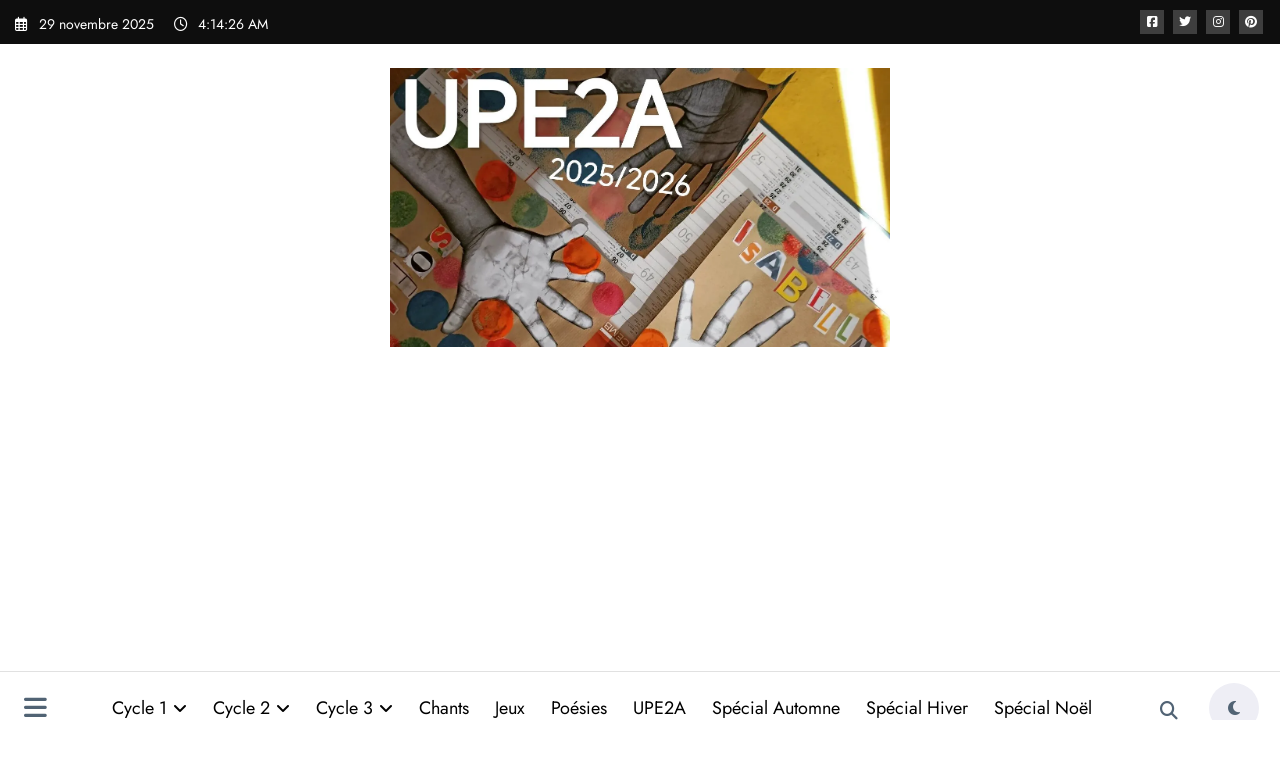

--- FILE ---
content_type: text/html; charset=UTF-8
request_url: https://desyeuxdansledos.fr/les-iles/
body_size: 24847
content:
<!doctype html>
<html lang="fr-FR">
	<head itemscope itemtype="http://schema.org/WebSite">
		<meta charset="UTF-8">
		<meta http-equiv="X-UA-Compatible" content="IE=edge">
		<meta name="viewport" content="width=device-width,initial-scale=1,shrink-to-fit=no">
		<link rel="pingback" href=" https://desyeuxdansledos.fr/xmlrpc.php "><meta name='robots' content='index, follow, max-image-preview:large, max-snippet:-1, max-video-preview:-1' />
	<style>img:is([sizes="auto" i], [sizes^="auto," i]) { contain-intrinsic-size: 3000px 1500px }</style>
	
	<!-- This site is optimized with the Yoast SEO plugin v26.4 - https://yoast.com/wordpress/plugins/seo/ -->
	<title>Les îles - desyeuxdansledos</title>
	<link rel="canonical" href="https://desyeuxdansledos.fr/les-iles/" />
	<meta property="og:locale" content="fr_FR" />
	<meta property="og:type" content="article" />
	<meta property="og:title" content="Les îles - desyeuxdansledos" />
	<meta property="og:description" content="Pour suivre la trace écrite sur la France d&rsquo;Outre-mer, voici un petit récapitulatif sur ce qu&rsquo;est une île ainsi que la définition simple de quelques termes : archipel, atoll, etc. Pour placer le vocabulaire, j&rsquo;ai utilisé un petit film en provenance d&rsquo;ici : lesite.tv Télécharger le pdf" />
	<meta property="og:url" content="https://desyeuxdansledos.fr/les-iles/" />
	<meta property="og:site_name" content="desyeuxdansledos" />
	<meta property="article:publisher" content="https://www.facebook.com/desyeuxdansledos" />
	<meta property="article:author" content="https://www.facebook.com/desyeuxdansledos" />
	<meta property="article:published_time" content="2016-12-26T08:52:01+00:00" />
	<meta property="article:modified_time" content="2025-06-12T00:50:11+00:00" />
	<meta property="og:image" content="https://desyeuxdansledos.fr/wp-content/uploads/2016/12/les-îles.jpg" />
	<meta property="og:image:width" content="1067" />
	<meta property="og:image:height" content="751" />
	<meta property="og:image:type" content="image/jpeg" />
	<meta name="author" content="lOu jO" />
	<meta name="twitter:card" content="summary_large_image" />
	<meta name="twitter:creator" content="@yeuxdansledos" />
	<meta name="twitter:site" content="@yeuxdansledos" />
	<meta name="twitter:label1" content="Écrit par" />
	<meta name="twitter:data1" content="lOu jO" />
	<script type="application/ld+json" class="yoast-schema-graph">{"@context":"https://schema.org","@graph":[{"@type":"Article","@id":"https://desyeuxdansledos.fr/les-iles/#article","isPartOf":{"@id":"https://desyeuxdansledos.fr/les-iles/"},"author":{"name":"lOu jO","@id":"https://desyeuxdansledos.fr/#/schema/person/2f2413538db3c96426e156e0a2d0b1ad"},"headline":"Les îles","datePublished":"2016-12-26T08:52:01+00:00","dateModified":"2025-06-12T00:50:11+00:00","mainEntityOfPage":{"@id":"https://desyeuxdansledos.fr/les-iles/"},"wordCount":56,"commentCount":1,"publisher":{"@id":"https://desyeuxdansledos.fr/#/schema/person/2f2413538db3c96426e156e0a2d0b1ad"},"image":{"@id":"https://desyeuxdansledos.fr/les-iles/#primaryimage"},"thumbnailUrl":"https://i0.wp.com/desyeuxdansledos.fr/wp-content/uploads/2016/12/les-%C3%AEles.jpg?fit=1067%2C751&ssl=1","keywords":["archipel","atoll","îles","îlot","presqu'île","trace écrite"],"articleSection":["Hist-Géo"],"inLanguage":"fr-FR","potentialAction":[{"@type":"CommentAction","name":"Comment","target":["https://desyeuxdansledos.fr/les-iles/#respond"]}]},{"@type":"WebPage","@id":"https://desyeuxdansledos.fr/les-iles/","url":"https://desyeuxdansledos.fr/les-iles/","name":"Les îles - desyeuxdansledos","isPartOf":{"@id":"https://desyeuxdansledos.fr/#website"},"primaryImageOfPage":{"@id":"https://desyeuxdansledos.fr/les-iles/#primaryimage"},"image":{"@id":"https://desyeuxdansledos.fr/les-iles/#primaryimage"},"thumbnailUrl":"https://i0.wp.com/desyeuxdansledos.fr/wp-content/uploads/2016/12/les-%C3%AEles.jpg?fit=1067%2C751&ssl=1","datePublished":"2016-12-26T08:52:01+00:00","dateModified":"2025-06-12T00:50:11+00:00","breadcrumb":{"@id":"https://desyeuxdansledos.fr/les-iles/#breadcrumb"},"inLanguage":"fr-FR","potentialAction":[{"@type":"ReadAction","target":["https://desyeuxdansledos.fr/les-iles/"]}]},{"@type":"ImageObject","inLanguage":"fr-FR","@id":"https://desyeuxdansledos.fr/les-iles/#primaryimage","url":"https://i0.wp.com/desyeuxdansledos.fr/wp-content/uploads/2016/12/les-%C3%AEles.jpg?fit=1067%2C751&ssl=1","contentUrl":"https://i0.wp.com/desyeuxdansledos.fr/wp-content/uploads/2016/12/les-%C3%AEles.jpg?fit=1067%2C751&ssl=1","width":1067,"height":751},{"@type":"BreadcrumbList","@id":"https://desyeuxdansledos.fr/les-iles/#breadcrumb","itemListElement":[{"@type":"ListItem","position":1,"name":"Accueil","item":"https://desyeuxdansledos.fr/"},{"@type":"ListItem","position":2,"name":"Les îles"}]},{"@type":"WebSite","@id":"https://desyeuxdansledos.fr/#website","url":"https://desyeuxdansledos.fr/","name":"desyeuxdansledos","description":"PE tous niveaux","publisher":{"@id":"https://desyeuxdansledos.fr/#/schema/person/2f2413538db3c96426e156e0a2d0b1ad"},"potentialAction":[{"@type":"SearchAction","target":{"@type":"EntryPoint","urlTemplate":"https://desyeuxdansledos.fr/?s={search_term_string}"},"query-input":{"@type":"PropertyValueSpecification","valueRequired":true,"valueName":"search_term_string"}}],"inLanguage":"fr-FR"},{"@type":["Person","Organization"],"@id":"https://desyeuxdansledos.fr/#/schema/person/2f2413538db3c96426e156e0a2d0b1ad","name":"lOu jO","image":{"@type":"ImageObject","inLanguage":"fr-FR","@id":"https://desyeuxdansledos.fr/#/schema/person/image/","url":"https://i0.wp.com/desyeuxdansledos.fr/wp-content/uploads/2022/11/cropped-iou-coul-version-bijou-final1978-1.png?fit=512%2C512&ssl=1","contentUrl":"https://i0.wp.com/desyeuxdansledos.fr/wp-content/uploads/2022/11/cropped-iou-coul-version-bijou-final1978-1.png?fit=512%2C512&ssl=1","width":512,"height":512,"caption":"lOu jO"},"logo":{"@id":"https://desyeuxdansledos.fr/#/schema/person/image/"},"description":"PE depuis 2008 sur tous les niveaux de la PS au CM2, actuellement enseignante en UPE2A. Titulaire du CAPPEI (ex option E) &amp; de la Certification complémentaire en FLS (UPE2A)","sameAs":["https://www.facebook.com/desyeuxdansledos","https://www.instagram.com/desyeuxdansledos/","https://fr.pinterest.com/yeuxdansledos/","https://x.com/yeuxdansledos"],"url":"https://desyeuxdansledos.fr/author/rs60502-ovh/"}]}</script>
	<!-- / Yoast SEO plugin. -->


<link rel='dns-prefetch' href='//secure.gravatar.com' />
<link rel='dns-prefetch' href='//www.googletagmanager.com' />
<link rel='dns-prefetch' href='//stats.wp.com' />
<link rel='dns-prefetch' href='//widgets.wp.com' />
<link rel='dns-prefetch' href='//s0.wp.com' />
<link rel='dns-prefetch' href='//0.gravatar.com' />
<link rel='dns-prefetch' href='//1.gravatar.com' />
<link rel='dns-prefetch' href='//2.gravatar.com' />
<link rel='dns-prefetch' href='//jetpack.wordpress.com' />
<link rel='dns-prefetch' href='//public-api.wordpress.com' />
<link rel='dns-prefetch' href='//pagead2.googlesyndication.com' />
<link rel='preconnect' href='//i0.wp.com' />
<link rel='preconnect' href='//c0.wp.com' />
<link rel="alternate" type="application/rss+xml" title="desyeuxdansledos &raquo; Flux" href="https://desyeuxdansledos.fr/feed/" />
<link rel="alternate" type="application/rss+xml" title="desyeuxdansledos &raquo; Flux des commentaires" href="https://desyeuxdansledos.fr/comments/feed/" />
<link rel="alternate" type="application/rss+xml" title="desyeuxdansledos &raquo; Les îles Flux des commentaires" href="https://desyeuxdansledos.fr/les-iles/feed/" />
<script type="text/javascript">
/* <![CDATA[ */
window._wpemojiSettings = {"baseUrl":"https:\/\/s.w.org\/images\/core\/emoji\/16.0.1\/72x72\/","ext":".png","svgUrl":"https:\/\/s.w.org\/images\/core\/emoji\/16.0.1\/svg\/","svgExt":".svg","source":{"concatemoji":"https:\/\/desyeuxdansledos.fr\/wp-includes\/js\/wp-emoji-release.min.js?ver=6.8.3"}};
/*! This file is auto-generated */
!function(s,n){var o,i,e;function c(e){try{var t={supportTests:e,timestamp:(new Date).valueOf()};sessionStorage.setItem(o,JSON.stringify(t))}catch(e){}}function p(e,t,n){e.clearRect(0,0,e.canvas.width,e.canvas.height),e.fillText(t,0,0);var t=new Uint32Array(e.getImageData(0,0,e.canvas.width,e.canvas.height).data),a=(e.clearRect(0,0,e.canvas.width,e.canvas.height),e.fillText(n,0,0),new Uint32Array(e.getImageData(0,0,e.canvas.width,e.canvas.height).data));return t.every(function(e,t){return e===a[t]})}function u(e,t){e.clearRect(0,0,e.canvas.width,e.canvas.height),e.fillText(t,0,0);for(var n=e.getImageData(16,16,1,1),a=0;a<n.data.length;a++)if(0!==n.data[a])return!1;return!0}function f(e,t,n,a){switch(t){case"flag":return n(e,"\ud83c\udff3\ufe0f\u200d\u26a7\ufe0f","\ud83c\udff3\ufe0f\u200b\u26a7\ufe0f")?!1:!n(e,"\ud83c\udde8\ud83c\uddf6","\ud83c\udde8\u200b\ud83c\uddf6")&&!n(e,"\ud83c\udff4\udb40\udc67\udb40\udc62\udb40\udc65\udb40\udc6e\udb40\udc67\udb40\udc7f","\ud83c\udff4\u200b\udb40\udc67\u200b\udb40\udc62\u200b\udb40\udc65\u200b\udb40\udc6e\u200b\udb40\udc67\u200b\udb40\udc7f");case"emoji":return!a(e,"\ud83e\udedf")}return!1}function g(e,t,n,a){var r="undefined"!=typeof WorkerGlobalScope&&self instanceof WorkerGlobalScope?new OffscreenCanvas(300,150):s.createElement("canvas"),o=r.getContext("2d",{willReadFrequently:!0}),i=(o.textBaseline="top",o.font="600 32px Arial",{});return e.forEach(function(e){i[e]=t(o,e,n,a)}),i}function t(e){var t=s.createElement("script");t.src=e,t.defer=!0,s.head.appendChild(t)}"undefined"!=typeof Promise&&(o="wpEmojiSettingsSupports",i=["flag","emoji"],n.supports={everything:!0,everythingExceptFlag:!0},e=new Promise(function(e){s.addEventListener("DOMContentLoaded",e,{once:!0})}),new Promise(function(t){var n=function(){try{var e=JSON.parse(sessionStorage.getItem(o));if("object"==typeof e&&"number"==typeof e.timestamp&&(new Date).valueOf()<e.timestamp+604800&&"object"==typeof e.supportTests)return e.supportTests}catch(e){}return null}();if(!n){if("undefined"!=typeof Worker&&"undefined"!=typeof OffscreenCanvas&&"undefined"!=typeof URL&&URL.createObjectURL&&"undefined"!=typeof Blob)try{var e="postMessage("+g.toString()+"("+[JSON.stringify(i),f.toString(),p.toString(),u.toString()].join(",")+"));",a=new Blob([e],{type:"text/javascript"}),r=new Worker(URL.createObjectURL(a),{name:"wpTestEmojiSupports"});return void(r.onmessage=function(e){c(n=e.data),r.terminate(),t(n)})}catch(e){}c(n=g(i,f,p,u))}t(n)}).then(function(e){for(var t in e)n.supports[t]=e[t],n.supports.everything=n.supports.everything&&n.supports[t],"flag"!==t&&(n.supports.everythingExceptFlag=n.supports.everythingExceptFlag&&n.supports[t]);n.supports.everythingExceptFlag=n.supports.everythingExceptFlag&&!n.supports.flag,n.DOMReady=!1,n.readyCallback=function(){n.DOMReady=!0}}).then(function(){return e}).then(function(){var e;n.supports.everything||(n.readyCallback(),(e=n.source||{}).concatemoji?t(e.concatemoji):e.wpemoji&&e.twemoji&&(t(e.twemoji),t(e.wpemoji)))}))}((window,document),window._wpemojiSettings);
/* ]]> */
</script>
<!-- desyeuxdansledos.fr is managing ads with Advanced Ads 2.0.14 – https://wpadvancedads.com/ --><script id="desye-ready">
			window.advanced_ads_ready=function(e,a){a=a||"complete";var d=function(e){return"interactive"===a?"loading"!==e:"complete"===e};d(document.readyState)?e():document.addEventListener("readystatechange",(function(a){d(a.target.readyState)&&e()}),{once:"interactive"===a})},window.advanced_ads_ready_queue=window.advanced_ads_ready_queue||[];		</script>
		<link rel='stylesheet' id='newscrunch-theme-fonts-css' href='https://desyeuxdansledos.fr/wp-content/fonts/db966b0c4a6bd439984f1a69ebcfb221.css?ver=20201110' type='text/css' media='all' />
<style id='wp-emoji-styles-inline-css' type='text/css'>

	img.wp-smiley, img.emoji {
		display: inline !important;
		border: none !important;
		box-shadow: none !important;
		height: 1em !important;
		width: 1em !important;
		margin: 0 0.07em !important;
		vertical-align: -0.1em !important;
		background: none !important;
		padding: 0 !important;
	}
</style>
<link rel='stylesheet' id='wp-block-library-css' href='https://c0.wp.com/c/6.8.3/wp-includes/css/dist/block-library/style.min.css' type='text/css' media='all' />
<style id='wp-block-library-theme-inline-css' type='text/css'>
.wp-block-audio :where(figcaption){color:#555;font-size:13px;text-align:center}.is-dark-theme .wp-block-audio :where(figcaption){color:#ffffffa6}.wp-block-audio{margin:0 0 1em}.wp-block-code{border:1px solid #ccc;border-radius:4px;font-family:Menlo,Consolas,monaco,monospace;padding:.8em 1em}.wp-block-embed :where(figcaption){color:#555;font-size:13px;text-align:center}.is-dark-theme .wp-block-embed :where(figcaption){color:#ffffffa6}.wp-block-embed{margin:0 0 1em}.blocks-gallery-caption{color:#555;font-size:13px;text-align:center}.is-dark-theme .blocks-gallery-caption{color:#ffffffa6}:root :where(.wp-block-image figcaption){color:#555;font-size:13px;text-align:center}.is-dark-theme :root :where(.wp-block-image figcaption){color:#ffffffa6}.wp-block-image{margin:0 0 1em}.wp-block-pullquote{border-bottom:4px solid;border-top:4px solid;color:currentColor;margin-bottom:1.75em}.wp-block-pullquote cite,.wp-block-pullquote footer,.wp-block-pullquote__citation{color:currentColor;font-size:.8125em;font-style:normal;text-transform:uppercase}.wp-block-quote{border-left:.25em solid;margin:0 0 1.75em;padding-left:1em}.wp-block-quote cite,.wp-block-quote footer{color:currentColor;font-size:.8125em;font-style:normal;position:relative}.wp-block-quote:where(.has-text-align-right){border-left:none;border-right:.25em solid;padding-left:0;padding-right:1em}.wp-block-quote:where(.has-text-align-center){border:none;padding-left:0}.wp-block-quote.is-large,.wp-block-quote.is-style-large,.wp-block-quote:where(.is-style-plain){border:none}.wp-block-search .wp-block-search__label{font-weight:700}.wp-block-search__button{border:1px solid #ccc;padding:.375em .625em}:where(.wp-block-group.has-background){padding:1.25em 2.375em}.wp-block-separator.has-css-opacity{opacity:.4}.wp-block-separator{border:none;border-bottom:2px solid;margin-left:auto;margin-right:auto}.wp-block-separator.has-alpha-channel-opacity{opacity:1}.wp-block-separator:not(.is-style-wide):not(.is-style-dots){width:100px}.wp-block-separator.has-background:not(.is-style-dots){border-bottom:none;height:1px}.wp-block-separator.has-background:not(.is-style-wide):not(.is-style-dots){height:2px}.wp-block-table{margin:0 0 1em}.wp-block-table td,.wp-block-table th{word-break:normal}.wp-block-table :where(figcaption){color:#555;font-size:13px;text-align:center}.is-dark-theme .wp-block-table :where(figcaption){color:#ffffffa6}.wp-block-video :where(figcaption){color:#555;font-size:13px;text-align:center}.is-dark-theme .wp-block-video :where(figcaption){color:#ffffffa6}.wp-block-video{margin:0 0 1em}:root :where(.wp-block-template-part.has-background){margin-bottom:0;margin-top:0;padding:1.25em 2.375em}
</style>
<style id='classic-theme-styles-inline-css' type='text/css'>
/*! This file is auto-generated */
.wp-block-button__link{color:#fff;background-color:#32373c;border-radius:9999px;box-shadow:none;text-decoration:none;padding:calc(.667em + 2px) calc(1.333em + 2px);font-size:1.125em}.wp-block-file__button{background:#32373c;color:#fff;text-decoration:none}
</style>
<link rel='stylesheet' id='mediaelement-css' href='https://c0.wp.com/c/6.8.3/wp-includes/js/mediaelement/mediaelementplayer-legacy.min.css' type='text/css' media='all' />
<link rel='stylesheet' id='wp-mediaelement-css' href='https://c0.wp.com/c/6.8.3/wp-includes/js/mediaelement/wp-mediaelement.min.css' type='text/css' media='all' />
<style id='jetpack-sharing-buttons-style-inline-css' type='text/css'>
.jetpack-sharing-buttons__services-list{display:flex;flex-direction:row;flex-wrap:wrap;gap:0;list-style-type:none;margin:5px;padding:0}.jetpack-sharing-buttons__services-list.has-small-icon-size{font-size:12px}.jetpack-sharing-buttons__services-list.has-normal-icon-size{font-size:16px}.jetpack-sharing-buttons__services-list.has-large-icon-size{font-size:24px}.jetpack-sharing-buttons__services-list.has-huge-icon-size{font-size:36px}@media print{.jetpack-sharing-buttons__services-list{display:none!important}}.editor-styles-wrapper .wp-block-jetpack-sharing-buttons{gap:0;padding-inline-start:0}ul.jetpack-sharing-buttons__services-list.has-background{padding:1.25em 2.375em}
</style>
<style id='global-styles-inline-css' type='text/css'>
:root{--wp--preset--aspect-ratio--square: 1;--wp--preset--aspect-ratio--4-3: 4/3;--wp--preset--aspect-ratio--3-4: 3/4;--wp--preset--aspect-ratio--3-2: 3/2;--wp--preset--aspect-ratio--2-3: 2/3;--wp--preset--aspect-ratio--16-9: 16/9;--wp--preset--aspect-ratio--9-16: 9/16;--wp--preset--color--black: #000000;--wp--preset--color--cyan-bluish-gray: #abb8c3;--wp--preset--color--white: #ffffff;--wp--preset--color--pale-pink: #f78da7;--wp--preset--color--vivid-red: #cf2e2e;--wp--preset--color--luminous-vivid-orange: #ff6900;--wp--preset--color--luminous-vivid-amber: #fcb900;--wp--preset--color--light-green-cyan: #7bdcb5;--wp--preset--color--vivid-green-cyan: #00d084;--wp--preset--color--pale-cyan-blue: #8ed1fc;--wp--preset--color--vivid-cyan-blue: #0693e3;--wp--preset--color--vivid-purple: #9b51e0;--wp--preset--gradient--vivid-cyan-blue-to-vivid-purple: linear-gradient(135deg,rgba(6,147,227,1) 0%,rgb(155,81,224) 100%);--wp--preset--gradient--light-green-cyan-to-vivid-green-cyan: linear-gradient(135deg,rgb(122,220,180) 0%,rgb(0,208,130) 100%);--wp--preset--gradient--luminous-vivid-amber-to-luminous-vivid-orange: linear-gradient(135deg,rgba(252,185,0,1) 0%,rgba(255,105,0,1) 100%);--wp--preset--gradient--luminous-vivid-orange-to-vivid-red: linear-gradient(135deg,rgba(255,105,0,1) 0%,rgb(207,46,46) 100%);--wp--preset--gradient--very-light-gray-to-cyan-bluish-gray: linear-gradient(135deg,rgb(238,238,238) 0%,rgb(169,184,195) 100%);--wp--preset--gradient--cool-to-warm-spectrum: linear-gradient(135deg,rgb(74,234,220) 0%,rgb(151,120,209) 20%,rgb(207,42,186) 40%,rgb(238,44,130) 60%,rgb(251,105,98) 80%,rgb(254,248,76) 100%);--wp--preset--gradient--blush-light-purple: linear-gradient(135deg,rgb(255,206,236) 0%,rgb(152,150,240) 100%);--wp--preset--gradient--blush-bordeaux: linear-gradient(135deg,rgb(254,205,165) 0%,rgb(254,45,45) 50%,rgb(107,0,62) 100%);--wp--preset--gradient--luminous-dusk: linear-gradient(135deg,rgb(255,203,112) 0%,rgb(199,81,192) 50%,rgb(65,88,208) 100%);--wp--preset--gradient--pale-ocean: linear-gradient(135deg,rgb(255,245,203) 0%,rgb(182,227,212) 50%,rgb(51,167,181) 100%);--wp--preset--gradient--electric-grass: linear-gradient(135deg,rgb(202,248,128) 0%,rgb(113,206,126) 100%);--wp--preset--gradient--midnight: linear-gradient(135deg,rgb(2,3,129) 0%,rgb(40,116,252) 100%);--wp--preset--font-size--small: 13px;--wp--preset--font-size--medium: 20px;--wp--preset--font-size--large: 36px;--wp--preset--font-size--x-large: 42px;--wp--preset--spacing--20: 0.44rem;--wp--preset--spacing--30: 0.67rem;--wp--preset--spacing--40: 1rem;--wp--preset--spacing--50: 1.5rem;--wp--preset--spacing--60: 2.25rem;--wp--preset--spacing--70: 3.38rem;--wp--preset--spacing--80: 5.06rem;--wp--preset--shadow--natural: 6px 6px 9px rgba(0, 0, 0, 0.2);--wp--preset--shadow--deep: 12px 12px 50px rgba(0, 0, 0, 0.4);--wp--preset--shadow--sharp: 6px 6px 0px rgba(0, 0, 0, 0.2);--wp--preset--shadow--outlined: 6px 6px 0px -3px rgba(255, 255, 255, 1), 6px 6px rgba(0, 0, 0, 1);--wp--preset--shadow--crisp: 6px 6px 0px rgba(0, 0, 0, 1);}:where(.is-layout-flex){gap: 0.5em;}:where(.is-layout-grid){gap: 0.5em;}body .is-layout-flex{display: flex;}.is-layout-flex{flex-wrap: wrap;align-items: center;}.is-layout-flex > :is(*, div){margin: 0;}body .is-layout-grid{display: grid;}.is-layout-grid > :is(*, div){margin: 0;}:where(.wp-block-columns.is-layout-flex){gap: 2em;}:where(.wp-block-columns.is-layout-grid){gap: 2em;}:where(.wp-block-post-template.is-layout-flex){gap: 1.25em;}:where(.wp-block-post-template.is-layout-grid){gap: 1.25em;}.has-black-color{color: var(--wp--preset--color--black) !important;}.has-cyan-bluish-gray-color{color: var(--wp--preset--color--cyan-bluish-gray) !important;}.has-white-color{color: var(--wp--preset--color--white) !important;}.has-pale-pink-color{color: var(--wp--preset--color--pale-pink) !important;}.has-vivid-red-color{color: var(--wp--preset--color--vivid-red) !important;}.has-luminous-vivid-orange-color{color: var(--wp--preset--color--luminous-vivid-orange) !important;}.has-luminous-vivid-amber-color{color: var(--wp--preset--color--luminous-vivid-amber) !important;}.has-light-green-cyan-color{color: var(--wp--preset--color--light-green-cyan) !important;}.has-vivid-green-cyan-color{color: var(--wp--preset--color--vivid-green-cyan) !important;}.has-pale-cyan-blue-color{color: var(--wp--preset--color--pale-cyan-blue) !important;}.has-vivid-cyan-blue-color{color: var(--wp--preset--color--vivid-cyan-blue) !important;}.has-vivid-purple-color{color: var(--wp--preset--color--vivid-purple) !important;}.has-black-background-color{background-color: var(--wp--preset--color--black) !important;}.has-cyan-bluish-gray-background-color{background-color: var(--wp--preset--color--cyan-bluish-gray) !important;}.has-white-background-color{background-color: var(--wp--preset--color--white) !important;}.has-pale-pink-background-color{background-color: var(--wp--preset--color--pale-pink) !important;}.has-vivid-red-background-color{background-color: var(--wp--preset--color--vivid-red) !important;}.has-luminous-vivid-orange-background-color{background-color: var(--wp--preset--color--luminous-vivid-orange) !important;}.has-luminous-vivid-amber-background-color{background-color: var(--wp--preset--color--luminous-vivid-amber) !important;}.has-light-green-cyan-background-color{background-color: var(--wp--preset--color--light-green-cyan) !important;}.has-vivid-green-cyan-background-color{background-color: var(--wp--preset--color--vivid-green-cyan) !important;}.has-pale-cyan-blue-background-color{background-color: var(--wp--preset--color--pale-cyan-blue) !important;}.has-vivid-cyan-blue-background-color{background-color: var(--wp--preset--color--vivid-cyan-blue) !important;}.has-vivid-purple-background-color{background-color: var(--wp--preset--color--vivid-purple) !important;}.has-black-border-color{border-color: var(--wp--preset--color--black) !important;}.has-cyan-bluish-gray-border-color{border-color: var(--wp--preset--color--cyan-bluish-gray) !important;}.has-white-border-color{border-color: var(--wp--preset--color--white) !important;}.has-pale-pink-border-color{border-color: var(--wp--preset--color--pale-pink) !important;}.has-vivid-red-border-color{border-color: var(--wp--preset--color--vivid-red) !important;}.has-luminous-vivid-orange-border-color{border-color: var(--wp--preset--color--luminous-vivid-orange) !important;}.has-luminous-vivid-amber-border-color{border-color: var(--wp--preset--color--luminous-vivid-amber) !important;}.has-light-green-cyan-border-color{border-color: var(--wp--preset--color--light-green-cyan) !important;}.has-vivid-green-cyan-border-color{border-color: var(--wp--preset--color--vivid-green-cyan) !important;}.has-pale-cyan-blue-border-color{border-color: var(--wp--preset--color--pale-cyan-blue) !important;}.has-vivid-cyan-blue-border-color{border-color: var(--wp--preset--color--vivid-cyan-blue) !important;}.has-vivid-purple-border-color{border-color: var(--wp--preset--color--vivid-purple) !important;}.has-vivid-cyan-blue-to-vivid-purple-gradient-background{background: var(--wp--preset--gradient--vivid-cyan-blue-to-vivid-purple) !important;}.has-light-green-cyan-to-vivid-green-cyan-gradient-background{background: var(--wp--preset--gradient--light-green-cyan-to-vivid-green-cyan) !important;}.has-luminous-vivid-amber-to-luminous-vivid-orange-gradient-background{background: var(--wp--preset--gradient--luminous-vivid-amber-to-luminous-vivid-orange) !important;}.has-luminous-vivid-orange-to-vivid-red-gradient-background{background: var(--wp--preset--gradient--luminous-vivid-orange-to-vivid-red) !important;}.has-very-light-gray-to-cyan-bluish-gray-gradient-background{background: var(--wp--preset--gradient--very-light-gray-to-cyan-bluish-gray) !important;}.has-cool-to-warm-spectrum-gradient-background{background: var(--wp--preset--gradient--cool-to-warm-spectrum) !important;}.has-blush-light-purple-gradient-background{background: var(--wp--preset--gradient--blush-light-purple) !important;}.has-blush-bordeaux-gradient-background{background: var(--wp--preset--gradient--blush-bordeaux) !important;}.has-luminous-dusk-gradient-background{background: var(--wp--preset--gradient--luminous-dusk) !important;}.has-pale-ocean-gradient-background{background: var(--wp--preset--gradient--pale-ocean) !important;}.has-electric-grass-gradient-background{background: var(--wp--preset--gradient--electric-grass) !important;}.has-midnight-gradient-background{background: var(--wp--preset--gradient--midnight) !important;}.has-small-font-size{font-size: var(--wp--preset--font-size--small) !important;}.has-medium-font-size{font-size: var(--wp--preset--font-size--medium) !important;}.has-large-font-size{font-size: var(--wp--preset--font-size--large) !important;}.has-x-large-font-size{font-size: var(--wp--preset--font-size--x-large) !important;}
:where(.wp-block-post-template.is-layout-flex){gap: 1.25em;}:where(.wp-block-post-template.is-layout-grid){gap: 1.25em;}
:where(.wp-block-columns.is-layout-flex){gap: 2em;}:where(.wp-block-columns.is-layout-grid){gap: 2em;}
:root :where(.wp-block-pullquote){font-size: 1.5em;line-height: 1.6;}
</style>
<link rel='stylesheet' id='newsblogger-dark-style-css' href='https://desyeuxdansledos.fr/wp-content/themes/newsblogger/assets/css/dark.css?ver=6.8.3' type='text/css' media='all' />
<link rel='stylesheet' id='newsblogger-default-style-css' href='https://desyeuxdansledos.fr/wp-content/themes/newsblogger/assets/css/default.css?ver=6.8.3' type='text/css' media='all' />
<link rel='stylesheet' id='newsblogger-parent-style-css' href='https://desyeuxdansledos.fr/wp-content/themes/newscrunch/style.css?ver=6.8.3' type='text/css' media='all' />
<link rel='stylesheet' id='animate-css' href='https://desyeuxdansledos.fr/wp-content/themes/newscrunch/assets/css/animate.min.css?ver=6.8.3' type='text/css' media='all' />
<link rel='stylesheet' id='newscrunch-menu-css-css' href='https://desyeuxdansledos.fr/wp-content/themes/newscrunch/assets/css/theme-menu.css?ver=6.8.3' type='text/css' media='all' />
<link rel='stylesheet' id='owl-carousel-css' href='https://desyeuxdansledos.fr/wp-content/themes/newscrunch/assets/css/owl.carousel.min.css?ver=6.8.3' type='text/css' media='all' />
<link rel='stylesheet' id='newscrunch-style-css' href='https://desyeuxdansledos.fr/wp-content/themes/newsblogger/style.css?ver=6.8.3' type='text/css' media='all' />
<link rel='stylesheet' id='font-awesome-min-css' href='https://desyeuxdansledos.fr/wp-content/themes/newscrunch/assets/css/font-awesome/css/all.min.css?ver=6.8.3' type='text/css' media='all' />
<link rel='stylesheet' id='newscrunch-dark-css' href='https://desyeuxdansledos.fr/wp-content/themes/newscrunch/assets/css/dark.css?ver=6.8.3' type='text/css' media='all' />
<link rel='stylesheet' id='newscrunch-default-css' href='https://desyeuxdansledos.fr/wp-content/themes/newscrunch/assets/css/default.css?ver=6.8.3' type='text/css' media='all' />
<link rel='stylesheet' id='jetpack_likes-css' href='https://c0.wp.com/p/jetpack/15.2/modules/likes/style.css' type='text/css' media='all' />
<link rel='stylesheet' id='footer-credits-css' href='https://desyeuxdansledos.fr/wp-content/plugins/footer-putter/styles/footer-credits.css?ver=1.17' type='text/css' media='all' />
<link rel='stylesheet' id='sharedaddy-css' href='https://c0.wp.com/p/jetpack/15.2/modules/sharedaddy/sharing.css' type='text/css' media='all' />
<link rel='stylesheet' id='social-logos-css' href='https://c0.wp.com/p/jetpack/15.2/_inc/social-logos/social-logos.min.css' type='text/css' media='all' />
<script type="text/javascript" src="https://c0.wp.com/c/6.8.3/wp-includes/js/jquery/jquery.min.js" id="jquery-core-js"></script>
<script type="text/javascript" src="https://c0.wp.com/c/6.8.3/wp-includes/js/jquery/jquery-migrate.min.js" id="jquery-migrate-js"></script>

<!-- Extrait de code de la balise Google (gtag.js) ajouté par Site Kit -->
<!-- Extrait Google Analytics ajouté par Site Kit -->
<script type="text/javascript" src="https://www.googletagmanager.com/gtag/js?id=G-VHH23RQTJJ" id="google_gtagjs-js" async></script>
<script type="text/javascript" id="google_gtagjs-js-after">
/* <![CDATA[ */
window.dataLayer = window.dataLayer || [];function gtag(){dataLayer.push(arguments);}
gtag("set","linker",{"domains":["desyeuxdansledos.fr"]});
gtag("js", new Date());
gtag("set", "developer_id.dZTNiMT", true);
gtag("config", "G-VHH23RQTJJ");
 window._googlesitekit = window._googlesitekit || {}; window._googlesitekit.throttledEvents = []; window._googlesitekit.gtagEvent = (name, data) => { var key = JSON.stringify( { name, data } ); if ( !! window._googlesitekit.throttledEvents[ key ] ) { return; } window._googlesitekit.throttledEvents[ key ] = true; setTimeout( () => { delete window._googlesitekit.throttledEvents[ key ]; }, 5 ); gtag( "event", name, { ...data, event_source: "site-kit" } ); }; 
/* ]]> */
</script>
<link rel="https://api.w.org/" href="https://desyeuxdansledos.fr/wp-json/" /><link rel="alternate" title="JSON" type="application/json" href="https://desyeuxdansledos.fr/wp-json/wp/v2/posts/3355" /><link rel="EditURI" type="application/rsd+xml" title="RSD" href="https://desyeuxdansledos.fr/xmlrpc.php?rsd" />
<meta name="generator" content="WordPress 6.8.3" />
<link rel='shortlink' href='https://wp.me/p6vHV3-S7' />
		<!-- Custom Logo: hide header text -->
		<style id="custom-logo-css" type="text/css">
			.site-title, .site-description {
				position: absolute;
				clip-path: inset(50%);
			}
		</style>
		<link rel="alternate" title="oEmbed (JSON)" type="application/json+oembed" href="https://desyeuxdansledos.fr/wp-json/oembed/1.0/embed?url=https%3A%2F%2Fdesyeuxdansledos.fr%2Fles-iles%2F" />
<link rel="alternate" title="oEmbed (XML)" type="text/xml+oembed" href="https://desyeuxdansledos.fr/wp-json/oembed/1.0/embed?url=https%3A%2F%2Fdesyeuxdansledos.fr%2Fles-iles%2F&#038;format=xml" />
<meta name="generator" content="Site Kit by Google 1.166.0" />	<style>img#wpstats{display:none}</style>
				<style>
			.custom-logo, .dark-custom-logo{
				width: 500px; 
				height: auto;
			}
			@media only screen and (max-width: 992px){
			.custom-logo, .dark-custom-logo{
				width: 200px; 
				height: auto;
			}}
			@media only screen and (max-width: 500px){
			.custom-logo, .dark-custom-logo{
				width: 150px; 
				height: auto;
			}}
		</style>
				
					<style>
			@media (min-width:993px) and (max-width:1024px){
				  .spnc-related-posts.spnc-grid .spnc-related-post-wrapper .spnc-post{
				  flex: 0 1 calc(33.33% - 27px / 2);
				  max-width: calc(33.33% - 27px / 2);
				}
			}
			</style>
		 
            <style type="text/css">
            	/* Position secondary image on top */
				.products .product .secondary-image {position: absolute;top: 0;left: 0;width: 100%;height: 100%;opacity: 0;transition: opacity 0.3s ease-in-out;}
                        </style>
	            <style>
            [data-theme="spnc_light"] .header-sidebar .spnc-left .head-contact-info li.header-date .date {
                color: #;
            }
            [data-theme="spnc_light"] .header-sidebar .spnc-left .head-contact-info li.header-time .time {
                color: #;
            }

            /* css for dark */
            [data-theme="spnc_dark"] .header-sidebar .spnc-left .head-contact-info li.header-date .date {
                color: #;
            }
            [data-theme="spnc_dark"] .newsblogger :is(.header-sidebar.header-1 .spnc-left .head-contact-info li.header-date .date, .header-sidebar.header-2 .spnc-left .head-contact-info li.header-date .date) {
                color: #fff;
            }
            [data-theme="spnc_dark"] .header-sidebar .spnc-left .head-contact-info li.header-time .time {
                color: #;
            }
            [data-theme="spnc_dark"] .newsblogger :is(.header-sidebar.header-1 .spnc-left .head-contact-info li.header-time .time, .header-sidebar.header-2 .spnc-left .head-contact-info li.header-time .time) {
                color: #fff;
            }
        </style>
                        <style type="text/css">
                        body.newscrunch #page .spnc-cat-links a.newscrunch_category_1228                            {
                                background: #369ef6;
                            }
                        body .spnc-category-page .spnc-blog-cat-wrapper .spnc-first-catpost .spnc-cat-links a.newscrunch_category_1228, .spnc-cat-first-post .spnc-post .spnc-post-content .spnc-cat-links a.newscrunch_category_1228                                {
                                    color: #369ef6;
                                }
                    </style>
                                    <style type="text/css">
                        body.newscrunch #page .spnc-cat-links a.newscrunch_category_1235                            {
                                background: #369ef6;
                            }
                        body .spnc-category-page .spnc-blog-cat-wrapper .spnc-first-catpost .spnc-cat-links a.newscrunch_category_1235, .spnc-cat-first-post .spnc-post .spnc-post-content .spnc-cat-links a.newscrunch_category_1235                                {
                                    color: #369ef6;
                                }
                    </style>
                                    <style type="text/css">
                        body.newscrunch #page .spnc-cat-links a.newscrunch_category_1217                            {
                                background: #369ef6;
                            }
                        body .spnc-category-page .spnc-blog-cat-wrapper .spnc-first-catpost .spnc-cat-links a.newscrunch_category_1217, .spnc-cat-first-post .spnc-post .spnc-post-content .spnc-cat-links a.newscrunch_category_1217                                {
                                    color: #369ef6;
                                }
                    </style>
                                    <style type="text/css">
                        body.newscrunch #page .spnc-cat-links a.newscrunch_category_1221                            {
                                background: #369ef6;
                            }
                        body .spnc-category-page .spnc-blog-cat-wrapper .spnc-first-catpost .spnc-cat-links a.newscrunch_category_1221, .spnc-cat-first-post .spnc-post .spnc-post-content .spnc-cat-links a.newscrunch_category_1221                                {
                                    color: #369ef6;
                                }
                    </style>
                                    <style type="text/css">
                        body.newscrunch #page .spnc-cat-links a.newscrunch_category_1232                            {
                                background: #369ef6;
                            }
                        body .spnc-category-page .spnc-blog-cat-wrapper .spnc-first-catpost .spnc-cat-links a.newscrunch_category_1232, .spnc-cat-first-post .spnc-post .spnc-post-content .spnc-cat-links a.newscrunch_category_1232                                {
                                    color: #369ef6;
                                }
                    </style>
                                    <style type="text/css">
                        body.newscrunch #page .spnc-cat-links a.newscrunch_category_1239                            {
                                background: #369ef6;
                            }
                        body .spnc-category-page .spnc-blog-cat-wrapper .spnc-first-catpost .spnc-cat-links a.newscrunch_category_1239, .spnc-cat-first-post .spnc-post .spnc-post-content .spnc-cat-links a.newscrunch_category_1239                                {
                                    color: #369ef6;
                                }
                    </style>
                                    <style type="text/css">
                        body.newscrunch #page .spnc-cat-links a.newscrunch_category_1214                            {
                                background: #369ef6;
                            }
                        body .spnc-category-page .spnc-blog-cat-wrapper .spnc-first-catpost .spnc-cat-links a.newscrunch_category_1214, .spnc-cat-first-post .spnc-post .spnc-post-content .spnc-cat-links a.newscrunch_category_1214                                {
                                    color: #369ef6;
                                }
                    </style>
                                    <style type="text/css">
                        body.newscrunch #page .spnc-cat-links a.newscrunch_category_1215                            {
                                background: #369ef6;
                            }
                        body .spnc-category-page .spnc-blog-cat-wrapper .spnc-first-catpost .spnc-cat-links a.newscrunch_category_1215, .spnc-cat-first-post .spnc-post .spnc-post-content .spnc-cat-links a.newscrunch_category_1215                                {
                                    color: #369ef6;
                                }
                    </style>
                                    <style type="text/css">
                        body.newscrunch #page .spnc-cat-links a.newscrunch_category_1243                            {
                                background: #369ef6;
                            }
                        body .spnc-category-page .spnc-blog-cat-wrapper .spnc-first-catpost .spnc-cat-links a.newscrunch_category_1243, .spnc-cat-first-post .spnc-post .spnc-post-content .spnc-cat-links a.newscrunch_category_1243                                {
                                    color: #369ef6;
                                }
                    </style>
                                    <style type="text/css">
                        body.newscrunch #page .spnc-cat-links a.newscrunch_category_1220                            {
                                background: #369ef6;
                            }
                        body .spnc-category-page .spnc-blog-cat-wrapper .spnc-first-catpost .spnc-cat-links a.newscrunch_category_1220, .spnc-cat-first-post .spnc-post .spnc-post-content .spnc-cat-links a.newscrunch_category_1220                                {
                                    color: #369ef6;
                                }
                    </style>
                                    <style type="text/css">
                        body.newscrunch #page .spnc-cat-links a.newscrunch_category_1226                            {
                                background: #369ef6;
                            }
                        body .spnc-category-page .spnc-blog-cat-wrapper .spnc-first-catpost .spnc-cat-links a.newscrunch_category_1226, .spnc-cat-first-post .spnc-post .spnc-post-content .spnc-cat-links a.newscrunch_category_1226                                {
                                    color: #369ef6;
                                }
                    </style>
                                    <style type="text/css">
                        body.newscrunch #page .spnc-cat-links a.newscrunch_category_1234                            {
                                background: #369ef6;
                            }
                        body .spnc-category-page .spnc-blog-cat-wrapper .spnc-first-catpost .spnc-cat-links a.newscrunch_category_1234, .spnc-cat-first-post .spnc-post .spnc-post-content .spnc-cat-links a.newscrunch_category_1234                                {
                                    color: #369ef6;
                                }
                    </style>
                                    <style type="text/css">
                        body.newscrunch #page .spnc-cat-links a.newscrunch_category_1222                            {
                                background: #369ef6;
                            }
                        body .spnc-category-page .spnc-blog-cat-wrapper .spnc-first-catpost .spnc-cat-links a.newscrunch_category_1222, .spnc-cat-first-post .spnc-post .spnc-post-content .spnc-cat-links a.newscrunch_category_1222                                {
                                    color: #369ef6;
                                }
                    </style>
                                    <style type="text/css">
                        body.newscrunch #page .spnc-cat-links a.newscrunch_category_1227                            {
                                background: #369ef6;
                            }
                        body .spnc-category-page .spnc-blog-cat-wrapper .spnc-first-catpost .spnc-cat-links a.newscrunch_category_1227, .spnc-cat-first-post .spnc-post .spnc-post-content .spnc-cat-links a.newscrunch_category_1227                                {
                                    color: #369ef6;
                                }
                    </style>
                                    <style type="text/css">
                        body.newscrunch #page .spnc-cat-links a.newscrunch_category_1231                            {
                                background: #369ef6;
                            }
                        body .spnc-category-page .spnc-blog-cat-wrapper .spnc-first-catpost .spnc-cat-links a.newscrunch_category_1231, .spnc-cat-first-post .spnc-post .spnc-post-content .spnc-cat-links a.newscrunch_category_1231                                {
                                    color: #369ef6;
                                }
                    </style>
                                    <style type="text/css">
                        body.newscrunch #page .spnc-cat-links a.newscrunch_category_1224                            {
                                background: #369ef6;
                            }
                        body .spnc-category-page .spnc-blog-cat-wrapper .spnc-first-catpost .spnc-cat-links a.newscrunch_category_1224, .spnc-cat-first-post .spnc-post .spnc-post-content .spnc-cat-links a.newscrunch_category_1224                                {
                                    color: #369ef6;
                                }
                    </style>
                                    <style type="text/css">
                        body.newscrunch #page .spnc-cat-links a.newscrunch_category_1229                            {
                                background: #369ef6;
                            }
                        body .spnc-category-page .spnc-blog-cat-wrapper .spnc-first-catpost .spnc-cat-links a.newscrunch_category_1229, .spnc-cat-first-post .spnc-post .spnc-post-content .spnc-cat-links a.newscrunch_category_1229                                {
                                    color: #369ef6;
                                }
                    </style>
                                    <style type="text/css">
                        body.newscrunch #page .spnc-cat-links a.newscrunch_category_1233                            {
                                background: #369ef6;
                            }
                        body .spnc-category-page .spnc-blog-cat-wrapper .spnc-first-catpost .spnc-cat-links a.newscrunch_category_1233, .spnc-cat-first-post .spnc-post .spnc-post-content .spnc-cat-links a.newscrunch_category_1233                                {
                                    color: #369ef6;
                                }
                    </style>
                                    <style type="text/css">
                        body.newscrunch #page .spnc-cat-links a.newscrunch_category_1023                            {
                                background: #369ef6;
                            }
                        body .spnc-category-page .spnc-blog-cat-wrapper .spnc-first-catpost .spnc-cat-links a.newscrunch_category_1023, .spnc-cat-first-post .spnc-post .spnc-post-content .spnc-cat-links a.newscrunch_category_1023                                {
                                    color: #369ef6;
                                }
                    </style>
                                    <style type="text/css">
                        body.newscrunch #page .spnc-cat-links a.newscrunch_category_840                            {
                                background: #369ef6;
                            }
                        body .spnc-category-page .spnc-blog-cat-wrapper .spnc-first-catpost .spnc-cat-links a.newscrunch_category_840, .spnc-cat-first-post .spnc-post .spnc-post-content .spnc-cat-links a.newscrunch_category_840                                {
                                    color: #369ef6;
                                }
                    </style>
                                    <style type="text/css">
                        body.newscrunch #page .spnc-cat-links a.newscrunch_category_1218                            {
                                background: #369ef6;
                            }
                        body .spnc-category-page .spnc-blog-cat-wrapper .spnc-first-catpost .spnc-cat-links a.newscrunch_category_1218, .spnc-cat-first-post .spnc-post .spnc-post-content .spnc-cat-links a.newscrunch_category_1218                                {
                                    color: #369ef6;
                                }
                    </style>
                                    <style type="text/css">
                        body.newscrunch #page .spnc-cat-links a.newscrunch_category_1026                            {
                                background: #369ef6;
                            }
                        body .spnc-category-page .spnc-blog-cat-wrapper .spnc-first-catpost .spnc-cat-links a.newscrunch_category_1026, .spnc-cat-first-post .spnc-post .spnc-post-content .spnc-cat-links a.newscrunch_category_1026                                {
                                    color: #369ef6;
                                }
                    </style>
                                    <style type="text/css">
                        body.newscrunch #page .spnc-cat-links a.newscrunch_category_699                            {
                                background: #369ef6;
                            }
                        body .spnc-category-page .spnc-blog-cat-wrapper .spnc-first-catpost .spnc-cat-links a.newscrunch_category_699, .spnc-cat-first-post .spnc-post .spnc-post-content .spnc-cat-links a.newscrunch_category_699                                {
                                    color: #369ef6;
                                }
                    </style>
                                    <style type="text/css">
                        body.newscrunch #page .spnc-cat-links a.newscrunch_category_1219                            {
                                background: #369ef6;
                            }
                        body .spnc-category-page .spnc-blog-cat-wrapper .spnc-first-catpost .spnc-cat-links a.newscrunch_category_1219, .spnc-cat-first-post .spnc-post .spnc-post-content .spnc-cat-links a.newscrunch_category_1219                                {
                                    color: #369ef6;
                                }
                    </style>
                                    <style type="text/css">
                        body.newscrunch #page .spnc-cat-links a.newscrunch_category_1225                            {
                                background: #369ef6;
                            }
                        body .spnc-category-page .spnc-blog-cat-wrapper .spnc-first-catpost .spnc-cat-links a.newscrunch_category_1225, .spnc-cat-first-post .spnc-post .spnc-post-content .spnc-cat-links a.newscrunch_category_1225                                {
                                    color: #369ef6;
                                }
                    </style>
                                    <style type="text/css">
                        body.newscrunch #page .spnc-cat-links a.newscrunch_category_1230                            {
                                background: #369ef6;
                            }
                        body .spnc-category-page .spnc-blog-cat-wrapper .spnc-first-catpost .spnc-cat-links a.newscrunch_category_1230, .spnc-cat-first-post .spnc-post .spnc-post-content .spnc-cat-links a.newscrunch_category_1230                                {
                                    color: #369ef6;
                                }
                    </style>
                                    <style type="text/css">
                        body.newscrunch #page .spnc-cat-links a.newscrunch_category_1242                            {
                                background: #369ef6;
                            }
                        body .spnc-category-page .spnc-blog-cat-wrapper .spnc-first-catpost .spnc-cat-links a.newscrunch_category_1242, .spnc-cat-first-post .spnc-post .spnc-post-content .spnc-cat-links a.newscrunch_category_1242                                {
                                    color: #369ef6;
                                }
                    </style>
                                    <style type="text/css">
                        body.newscrunch #page .spnc-cat-links a.newscrunch_category_718                            {
                                background: #369ef6;
                            }
                        body .spnc-category-page .spnc-blog-cat-wrapper .spnc-first-catpost .spnc-cat-links a.newscrunch_category_718, .spnc-cat-first-post .spnc-post .spnc-post-content .spnc-cat-links a.newscrunch_category_718                                {
                                    color: #369ef6;
                                }
                    </style>
                                    <style type="text/css">
                        body.newscrunch #page .spnc-cat-links a.newscrunch_category_1238                            {
                                background: #369ef6;
                            }
                        body .spnc-category-page .spnc-blog-cat-wrapper .spnc-first-catpost .spnc-cat-links a.newscrunch_category_1238, .spnc-cat-first-post .spnc-post .spnc-post-content .spnc-cat-links a.newscrunch_category_1238                                {
                                    color: #369ef6;
                                }
                    </style>
                                    <style type="text/css">
                        body.newscrunch #page .spnc-cat-links a.newscrunch_category_1241                            {
                                background: #369ef6;
                            }
                        body .spnc-category-page .spnc-blog-cat-wrapper .spnc-first-catpost .spnc-cat-links a.newscrunch_category_1241, .spnc-cat-first-post .spnc-post .spnc-post-content .spnc-cat-links a.newscrunch_category_1241                                {
                                    color: #369ef6;
                                }
                    </style>
                                    <style type="text/css">
                        body.newscrunch #page .spnc-cat-links a.newscrunch_category_1223                            {
                                background: #369ef6;
                            }
                        body .spnc-category-page .spnc-blog-cat-wrapper .spnc-first-catpost .spnc-cat-links a.newscrunch_category_1223, .spnc-cat-first-post .spnc-post .spnc-post-content .spnc-cat-links a.newscrunch_category_1223                                {
                                    color: #369ef6;
                                }
                    </style>
                                    <style type="text/css">
                        body.newscrunch #page .spnc-cat-links a.newscrunch_category_1176                            {
                                background: #369ef6;
                            }
                        body .spnc-category-page .spnc-blog-cat-wrapper .spnc-first-catpost .spnc-cat-links a.newscrunch_category_1176, .spnc-cat-first-post .spnc-post .spnc-post-content .spnc-cat-links a.newscrunch_category_1176                                {
                                    color: #369ef6;
                                }
                    </style>
                                    <style type="text/css">
                        body.newscrunch #page .spnc-cat-links a.newscrunch_category_662                            {
                                background: #369ef6;
                            }
                        body .spnc-category-page .spnc-blog-cat-wrapper .spnc-first-catpost .spnc-cat-links a.newscrunch_category_662, .spnc-cat-first-post .spnc-post .spnc-post-content .spnc-cat-links a.newscrunch_category_662                                {
                                    color: #369ef6;
                                }
                    </style>
                                    <style type="text/css">
                        body.newscrunch #page .spnc-cat-links a.newscrunch_category_1236                            {
                                background: #369ef6;
                            }
                        body .spnc-category-page .spnc-blog-cat-wrapper .spnc-first-catpost .spnc-cat-links a.newscrunch_category_1236, .spnc-cat-first-post .spnc-post .spnc-post-content .spnc-cat-links a.newscrunch_category_1236                                {
                                    color: #369ef6;
                                }
                    </style>
                                    <style type="text/css">
                        body.newscrunch #page .spnc-cat-links a.newscrunch_category_726                            {
                                background: #369ef6;
                            }
                        body .spnc-category-page .spnc-blog-cat-wrapper .spnc-first-catpost .spnc-cat-links a.newscrunch_category_726, .spnc-cat-first-post .spnc-post .spnc-post-content .spnc-cat-links a.newscrunch_category_726                                {
                                    color: #369ef6;
                                }
                    </style>
                                    <style type="text/css">
                        body.newscrunch #page .spnc-cat-links a.newscrunch_category_1007                            {
                                background: #369ef6;
                            }
                        body .spnc-category-page .spnc-blog-cat-wrapper .spnc-first-catpost .spnc-cat-links a.newscrunch_category_1007, .spnc-cat-first-post .spnc-post .spnc-post-content .spnc-cat-links a.newscrunch_category_1007                                {
                                    color: #369ef6;
                                }
                    </style>
                                    <style type="text/css">
                        body.newscrunch #page .spnc-cat-links a.newscrunch_category_1014                            {
                                background: #369ef6;
                            }
                        body .spnc-category-page .spnc-blog-cat-wrapper .spnc-first-catpost .spnc-cat-links a.newscrunch_category_1014, .spnc-cat-first-post .spnc-post .spnc-post-content .spnc-cat-links a.newscrunch_category_1014                                {
                                    color: #369ef6;
                                }
                    </style>
                                    <style type="text/css">
                        body.newscrunch #page .spnc-cat-links a.newscrunch_category_1028                            {
                                background: #369ef6;
                            }
                        body .spnc-category-page .spnc-blog-cat-wrapper .spnc-first-catpost .spnc-cat-links a.newscrunch_category_1028, .spnc-cat-first-post .spnc-post .spnc-post-content .spnc-cat-links a.newscrunch_category_1028                                {
                                    color: #369ef6;
                                }
                    </style>
                                    <style type="text/css">
                        body.newscrunch #page .spnc-cat-links a.newscrunch_category_652                            {
                                background: #369ef6;
                            }
                        body .spnc-category-page .spnc-blog-cat-wrapper .spnc-first-catpost .spnc-cat-links a.newscrunch_category_652, .spnc-cat-first-post .spnc-post .spnc-post-content .spnc-cat-links a.newscrunch_category_652                                {
                                    color: #369ef6;
                                }
                    </style>
                                    <style type="text/css">
                        body.newscrunch #page .spnc-cat-links a.newscrunch_category_1015                            {
                                background: #369ef6;
                            }
                        body .spnc-category-page .spnc-blog-cat-wrapper .spnc-first-catpost .spnc-cat-links a.newscrunch_category_1015, .spnc-cat-first-post .spnc-post .spnc-post-content .spnc-cat-links a.newscrunch_category_1015                                {
                                    color: #369ef6;
                                }
                    </style>
                                    <style type="text/css">
                        body.newscrunch #page .spnc-cat-links a.newscrunch_category_728                            {
                                background: #369ef6;
                            }
                        body .spnc-category-page .spnc-blog-cat-wrapper .spnc-first-catpost .spnc-cat-links a.newscrunch_category_728, .spnc-cat-first-post .spnc-post .spnc-post-content .spnc-cat-links a.newscrunch_category_728                                {
                                    color: #369ef6;
                                }
                    </style>
                                    <style type="text/css">
                        body.newscrunch #page .spnc-cat-links a.newscrunch_category_727                            {
                                background: #369ef6;
                            }
                        body .spnc-category-page .spnc-blog-cat-wrapper .spnc-first-catpost .spnc-cat-links a.newscrunch_category_727, .spnc-cat-first-post .spnc-post .spnc-post-content .spnc-cat-links a.newscrunch_category_727                                {
                                    color: #369ef6;
                                }
                    </style>
                                    <style type="text/css">
                        body.newscrunch #page .spnc-cat-links a.newscrunch_category_1078                            {
                                background: #369ef6;
                            }
                        body .spnc-category-page .spnc-blog-cat-wrapper .spnc-first-catpost .spnc-cat-links a.newscrunch_category_1078, .spnc-cat-first-post .spnc-post .spnc-post-content .spnc-cat-links a.newscrunch_category_1078                                {
                                    color: #369ef6;
                                }
                    </style>
                                    <style type="text/css">
                        body.newscrunch #page .spnc-cat-links a.newscrunch_category_1016                            {
                                background: #369ef6;
                            }
                        body .spnc-category-page .spnc-blog-cat-wrapper .spnc-first-catpost .spnc-cat-links a.newscrunch_category_1016, .spnc-cat-first-post .spnc-post .spnc-post-content .spnc-cat-links a.newscrunch_category_1016                                {
                                    color: #369ef6;
                                }
                    </style>
                                    <style type="text/css">
                        body.newscrunch #page .spnc-cat-links a.newscrunch_category_1017                            {
                                background: #369ef6;
                            }
                        body .spnc-category-page .spnc-blog-cat-wrapper .spnc-first-catpost .spnc-cat-links a.newscrunch_category_1017, .spnc-cat-first-post .spnc-post .spnc-post-content .spnc-cat-links a.newscrunch_category_1017                                {
                                    color: #369ef6;
                                }
                    </style>
                                    <style type="text/css">
                        body.newscrunch #page .spnc-cat-links a.newscrunch_category_653                            {
                                background: #369ef6;
                            }
                        body .spnc-category-page .spnc-blog-cat-wrapper .spnc-first-catpost .spnc-cat-links a.newscrunch_category_653, .spnc-cat-first-post .spnc-post .spnc-post-content .spnc-cat-links a.newscrunch_category_653                                {
                                    color: #369ef6;
                                }
                    </style>
                                    <style type="text/css">
                        body.newscrunch #page .spnc-cat-links a.newscrunch_category_1087                            {
                                background: #369ef6;
                            }
                        body .spnc-category-page .spnc-blog-cat-wrapper .spnc-first-catpost .spnc-cat-links a.newscrunch_category_1087, .spnc-cat-first-post .spnc-post .spnc-post-content .spnc-cat-links a.newscrunch_category_1087                                {
                                    color: #369ef6;
                                }
                    </style>
                                    <style type="text/css">
                        body.newscrunch #page .spnc-cat-links a.newscrunch_category_1140                            {
                                background: #369ef6;
                            }
                        body .spnc-category-page .spnc-blog-cat-wrapper .spnc-first-catpost .spnc-cat-links a.newscrunch_category_1140, .spnc-cat-first-post .spnc-post .spnc-post-content .spnc-cat-links a.newscrunch_category_1140                                {
                                    color: #369ef6;
                                }
                    </style>
                        <style>
            body .header-sidebar .widget .custom-social-icons li a {
                color: #;
                background-color: #;
            }
            body .header-sidebar .widget .custom-social-icons li > a:is(:hover,:focus) {
                color: #;
                background-color: #;
            }
            body.newsblogger .header-sidebar.header-2 .widget .custom-social-icons li > a:is(:hover,:focus) {
                background-color: #fff;
            }
            body.newscrunch-plus .header-sidebar .spnc-date-social.spnc-right .custom-date-social-icons li a {
                color: #;
            }
            body.newscrunch-plus #wrapper .header-sidebar .spnc-date-social.spnc-right .custom-date-social-icons li a:hover {
                color: #;
            }
        </style>
            <style>
            /* Site Title Color */
            body .custom-logo-link-url .site-title a,
            body .header-5 .custom-logo-link-url .site-title a,
            body .header-4 .custom-logo-link-url .site-title a {
                color: #;
            }

            /* Site Title Hover Color */
            [data-theme="spnc_light"]  body .custom-logo-link-url .site-title a:hover,
            body .header-5 .custom-logo-link-url .site-title a:hover,
            body .header-4 .custom-logo-link-url .site-title a:hover {
                color: #;
            }

            /* Tagline Color */
            body .custom-logo-link-url .site-description,
            body .header-5 .custom-logo-link-url .site-description,
            body .header-4 .custom-logo-link-url .site-description {
                color: #;
            }

            /* Site Title Color For Dark Layout */
            [data-theme="spnc_dark"] .custom-logo-link-url .site-title a,
            [data-theme="spnc_dark"]  body .header-5 .custom-logo-link-url .site-title a,
            [data-theme="spnc_dark"]  body .header-4 .custom-logo-link-url .site-title a{
                color: #;
            }

            /* Site Title Hover Color For Dark Layout */
            [data-theme="spnc_dark"] body .custom-logo-link-url .site-title a:hover,
            [data-theme="spnc_dark"] body .header-5 .custom-logo-link-url .site-title a:hover,
            [data-theme="spnc_dark"] body .header-4 .custom-logo-link-url .site-title a:hover  {
                color: #;
            }

            /* Tagline Color For Dark Layout */
            [data-theme="spnc_dark"] .custom-logo-link-url .site-description,
            [data-theme="spnc_dark"] body .header-5 .custom-logo-link-url .site-description,
            [data-theme="spnc_dark"] body .header-4 .custom-logo-link-url .site-description{
                color: #;
            }
        </style>
            <style>
            body .header-4 .spnc-custom .spnc-nav li > a,body .header-5 .spnc-custom .spnc-nav li > a, body .header-6 .spnc-custom .spnc-nav li > a, body .header-7 .spnc-custom .spnc-nav li > a, body .header-8 .spnc-custom .spnc-nav li > a, body .header-12 .spnc-custom .spnc-nav li > a, [data-theme="spnc_dark"] body .header-12 .spnc-custom .spnc-nav li > a,
            body .spnc-nav > li.parent-menu a, body .spnc-custom .spnc-nav .dropdown.open > a, body .spnc-custom .spnc-nav li > a, [data-theme="spnc_dark"] body .spnc-nav > li.parent-menu a, [data-theme="spnc_dark"] body .spnc-custom .spnc-nav .dropdown.open > a, [data-theme="spnc_dark"] body .spnc-custom .spnc-nav li > a, .shop-cat-menu .shop-cat-card-list a,
            [data-theme="spnc_dark"] .shop-cat-menu .shop-cat-card-list a,
            .shop-cat-menu .shop-cat-card-list .cat-item:has(.children):after, .shop-cat-menu .shop-cat-card-list .menu-item:has(.sub-menu):after,[data-theme="spnc_dark"] .shop-cat-menu .shop-cat-card-list .cat-item:has(.children):after {
                color: #;
            }
            .header-6 .spnc-custom .spnc-nav li > a:before,[data-theme="spnc_dark"] .header-6 .spnc-custom .spnc-nav li > a:before{
               background-color: #;
            }
            body .spnc-nav > li.parent-menu a:hover, body .spnc-custom .spnc-nav .open > a:hover, body .spnc-custom .spnc-nav .open.active > a:hover,[data-theme="spnc_dark"] body .spnc-nav > li.parent-menu a:hover, [data-theme="spnc_dark"] body .spnc-custom .spnc-nav .open > a:hover, [data-theme="spnc_dark"] body .spnc-custom .spnc-nav .open.active > a:hover, body.newsblogger .header-12 .spnc-custom .spnc-nav .open > a, [data-theme="spnc_dark"] body.newsblogger.nchild .header-12 .spnc-custom .spnc-nav .open > a,
             body .shop-cat-menu .shop-cat-card-list a:is(:hover, :focus)  {
                    color: #;
            }

            [data-theme="spnc_dark"] body .spnc-nav > li.parent-menu a:hover, [data-theme="spnc_dark"] body .spnc-custom .spnc-nav .dropdown.open > a:hover, [data-theme="spnc_dark"] body .spnc-custom .spnc-nav li > a:hover, [data-theme="spnc_dark"] body.newscrunch #wrapper .header-sidebar .spnc-custom .spnc-collapse .spnc-nav li > a:hover{
                color: #;
            }
            body.newscrunch .spnc-custom .spnc-nav > li > a:focus, body.newscrunch .spnc-custom .spnc-nav > li > a:hover, body.newscrunch .spnc-custom .spnc-nav .open > a, body.newscrunch .spnc-custom .spnc-nav .open > a:focus, body.newscrunch .spnc-custom .spnc-nav .open > a:hover,
            [data-theme="spnc_dark"] body.newscrunch .header-4 .spnc-custom .spnc-nav li > a:hover, [data-theme="spnc_dark"] body .header-4 .spnc-custom .spnc-nav .open > a,[data-theme="spnc_dark"] body .header-4 .spnc-custom .spnc-nav .dropdown.open > a:hover,[data-theme="spnc_dark"] body.newscrunch .spnc-custom .spnc-nav .open > a,[data-theme="spnc_dark"] body .header-7 .spnc-nav > li.parent-menu a:hover, [data-theme="spnc_dark"] body .header-7 .spnc-custom .spnc-nav .dropdown.open > a:hover,body.newscrunch .spnc-custom .spnc-nav.nav > li > a:hover, body.newscrunch .spnc-custom .spnc-nav.nav > li > a:focus,[data-theme="spnc_dark"] body.newscrunch .spnc-custom .spnc-nav.nav > li > a:focus,[data-theme="spnc_dark"] body .spnc-nav > li.parent-menu .dropdown-menu a:focus,.header-6 .spnc-custom .spnc-nav li > a:before, [data-theme="spnc_dark"] .header-12.plus-header .spnc-custom .spnc-nav .open > a, body.newsblogger.nchild .header-12 .spnc-custom .spnc-nav > li > a:is(:hover, :focus) {
                color: #;
            }
            .header-6 .spnc-custom .spnc-nav li.open > a:before, [data-theme="spnc_dark"] .header-6 .spnc-custom .spnc-nav li.open > a:before {
                   background-color: #;
                   }
            body .spnc-custom .spnc-nav > .active > a, body .spnc-custom .spnc-nav .open .dropdown-menu > .active > a, .spnc-custom .spnc-nav .open .dropdown-menu > .active > a:hover, .spnc-custom .spnc-nav .open .dropdown-menu > .active > a:focus, .spnc-custom .spnc-nav > .active > a, .spnc-custom .spnc-nav > .active > a:hover, body .spnc-custom .spnc-nav > .active.open > a,body .spnc-custom .spnc-nav > .active > a:hover,[data-theme="spnc_dark"] body #wrapper .spnc-custom .spnc-nav .open .dropdown-menu > .active > a,[data-theme="spnc_dark"] body.newscrunch #wrapper .spnc-custom .spnc-nav .open .dropdown-menu > .active > a,[data-theme="spnc_dark"] body.newscrunch .spnc-custom .spnc-nav .open .dropdown-menu > .active > a:hover, .newsblogger .spnc-custom .spnc-nav .open .dropdown-menu > .active > a, body.newsblogger .header-12.header-sidebar .spnc.spnc-custom .spnc-nav > .active.menu-item > a,     [data-theme="spnc_dark"] body.newscrunch #wrapper .header-sidebar.header-2 .spnc.spnc-custom .spnc-collapse .spnc-nav li.active > a, body.newsblogger .header-2 .spnc.spnc-custom .spnc-nav > .active > a, .newsblogger .header-2 .spnc-custom .spnc-nav .open .dropdown-menu > .active > a  {
                color: #;
            }

           body.newscrunch .spnc-custom .spnc-nav > .active > a:hover,body.newscrunch .spnc-custom .spnc-nav > .active > a, body.newscrunch .spnc-custom .spnc-nav > .active > a:focus, body.newscrunch .spnc-custom .spnc-nav > li.parent-menu.active > a:hover, .spnc-custom .spnc-nav li.active > a:hover,body.newscrunch .spnc-custom .spnc-nav .dropdown-menu > .active > a:hover, body.newscrunch .spnc-custom .spnc-nav .open .dropdown-menu > .active > a:hover,[data-theme="spnc_dark"] body .spnc-custom .spnc-nav .dropdown.open.active > a,[data-theme="spnc_dark"] body.newscrunch .spnc-custom .spnc-nav .open .dropdown-menu > .active > a:hover,[data-theme="spnc_dark"] body .spnc-custom .spnc-nav .dropdown.open.active > a:hover,body .spnc-wrapper .header-2 .spnc-custom .spnc-nav > .active > a, body .spnc-wrapper .header-2 .spnc-custom .spnc-nav > .active > a:hover, body .spnc-wrapper .header-2 .spnc-custom .spnc-nav > .active > a:focus,[data-theme="spnc_dark"] body.newscrunch #wrapper .header-sidebar .spnc-custom .spnc-nav > li.parent-menu .dropdown-menu li.active > a:hover,[data-theme="spnc_dark"] body #wrapper .header-6 .spnc-custom .spnc-nav > .active > a,[data-theme="spnc_dark"] body.newscrunch #wrapper .header-6 .spnc-custom .spnc-nav > .active.open > a:hover,[data-theme="spnc_dark"] body.newscrunch #wrapper .header-sidebar .spnc-custom .spnc-collapse .spnc-nav li.active > a:hover,[data-theme="spnc_dark"] body.newscrunch .header-8 .spnc-custom .spnc-nav > .active > a, body .header-8.header-sidebar .spnc-custom .spnc-collapse .spnc-nav .dropdown-menu li.active > a:hover,body.newscrunch .header-3 .spnc-custom .spnc-nav > .active > a, body.newscrunch .header-3 .spnc-custom .spnc-nav > .active > a:hover, body.newscrunch .header-3 .spnc-custom .spnc-nav > .active > a:focus,[data-theme="spnc_dark"] body.newscrunch #wrapper .header-3 .spnc-custom .spnc-nav > .active > a,[data-theme="spnc_dark"] body.newscrunch #wrapper .header-5 .spnc-custom .spnc-nav > .active > a,body.newscrunch #wrapper .header-5 .spnc-custom .spnc-nav > .active > a,[data-theme="spnc_dark"] body.newscrunch #wrapper .header-6 .spnc-custom .spnc-nav > .active > a,body.newscrunch #wrapper .header-6 .spnc-custom .spnc-nav > .active > a ,[data-theme="spnc_dark"] body.newscrunch #wrapper .header-8 .spnc-custom .spnc-nav > .active > a,body.newscrunch #wrapper .header-8 .spnc-custom .spnc-nav > .active > a,body.newscrunch.newscrunch-plus .header-5 .spnc-nav > li.parent-menu .dropdown-menu .active > a, body .header-12 .spnc-custom .spnc-nav > .active > a, [data-theme="spnc_dark"] body #wrapper .header-12 .spnc-custom .spnc-nav > .active > a, [data-theme="spnc_dark"] body.newsblogger .header-12 .spnc-custom .spnc-nav > .active > a, [data-theme="spnc_dark"] body.newsblogger .spnc-custom .spnc-nav .open .dropdown-menu > .active > a, [data-theme="spnc_dark"] body.newsblogger .header-12 .spnc-custom .spnc-nav .dropdown.open.active > a, [data-theme="spnc_dark"] .newsblogger .spnc-nav > li.parent-menu.dropdown .dropdown-menu .open > a, body.newsblogger .header-12 .spnc-custom .spnc-nav .dropdown.open.active > a, body.newsblogger .spnc-nav > li.parent-menu.dropdown .dropdown-menu .open > a, [data-theme="spnc_dark"] .newsblogger.nchild .header-1 .spnc-nav > li.parent-menu.active > a, body.newsblogger.nchild .header-12 .spnc-custom .spnc-nav > .active > a, [data-theme="spnc_dark"] body.newscrunch.newsblogger #wrapper .header-12.header-sidebar .spnc-custom .collapse.spnc-collapse .spnc-nav li.active > a, body.newsblogger.nchild .header-12 .spnc-custom .spnc-nav .open .dropdown-menu > .active > a, body.newsblogger.nchild .header-12 .spnc-custom .spnc-nav .open .dropdown-menu > .active > a:is(:hover, :focus), 
           .newsblogger .header-13 .spnc-custom .spnc-nav>.active>a, .newsblogger .header-13 .spnc-custom .spnc-nav>.active>a:hover, .newsblogger .header-13 .spnc-custom .spnc-nav>.active>a:focus,
           [data-theme="spnc_dark"] body.newscrunch.newsblogger #wrapper .header-12.header-sidebar .spnc.spnc-custom .spnc-collapse .spnc-nav .dropdown-menu > li.active > a, 
           [data-theme="spnc_dark"] body.newscrunch.newsblogger #wrapper .header-12.header-sidebar .spnc.spnc-custom .spnc-collapse .spnc-nav li.active > a {
                color: #;
            }
             [data-theme="spnc_dark"] body #wrapper .header-6 .spnc-custom .spnc-nav > .active.open > a:before{background-color: #;}
            .header-6 .spnc-custom .spnc-nav li > a:hover:before{
                background-color: #;
            }
            body .spnc-wrapper .header-2 .spnc-custom .spnc-nav li.active > a:after,body .spnc-wrapper .header-2 .spnc-custom .spnc-nav li.active > a:before,body .spnc-wrapper .header-2 .spnc-custom .spnc-nav li.active > a:hover:after,body .spnc-wrapper .header-2 .spnc-custom .spnc-nav li.active > a:hover:before, body.newscrunch .header-2 .spnc-custom .spnc-nav .open .dropdown-menu > .active > a:hover:after,.header-3 .spnc-custom .spnc-nav li.active > a:after, .header-3 .spnc-custom .spnc-nav li.active > a:before,.header-3 .spnc-custom .spnc-nav li.active > a:hover:after, .header-3 .spnc-custom .spnc-nav li.active > a:hover:before, body.newscrunch .header-3 .spnc-custom .spnc-nav .open .dropdown-menu > .active > a:hover:after,.header-5 .spnc-custom .spnc-nav li.active > a:before,.header-6 .spnc-custom .spnc-nav .dropdown-menu li.active > a:before,.header-6 .spnc-custom .spnc-nav li.active > a:before,.header-6 .spnc-custom .spnc-nav .dropdown-menu li.active > a:hover:before, .header-6 .spnc-custom .spnc-nav li.active a:hover:before{
               background-color: #;
           }
           body .spnc-wrapper .header-2 .spnc-custom .spnc-nav li a:hover:after,body .spnc-wrapper .header-2 .spnc-custom .spnc-nav li a:hover:before,.header-3 .spnc-custom .spnc-nav li a:hover:after, .header-3 .spnc-custom .spnc-nav li a:hover:before, .header-5 .spnc-custom .spnc-nav li a:hover:before,body.newscrunch .header-6 .spnc-custom .spnc-nav li a:hover:before{
               background-color: #;
           }
            body .spnc-custom .dropdown-menu, body .spnc-custom .open .dropdown-menu,.header-6 .spnc-custom .spnc-nav .dropdown-menu li > a:before {
                background-color: #;
            }
            body .spnc-custom .dropdown-menu > li > a, body .spnc-custom .spnc-nav .open .dropdown-menu > a, body .spnc-custom .spnc-nav .dropdown-menu .open > a,[data-theme="spnc_dark"] body .spnc-custom .dropdown-menu > li > a, [data-theme="spnc_dark"] body .spnc-custom .spnc-nav .open .dropdown-menu > a, [data-theme="spnc_dark"] body .spnc-custom .spnc-nav .dropdown-menu .open > a,[data-theme="spnc_dark"] body .spnc-nav > li.parent-menu .dropdown-menu a,body .header-4 .spnc-custom .dropdown-menu > li > a,body .header-5 .spnc-custom .dropdown-menu > li > a,body .header-6 .spnc-custom .dropdown-menu > li > a , body .header-7 .spnc-custom .dropdown-menu > li > a, body .header-8 .spnc-custom .dropdown-menu > li > a,body.newscrunch .header-5 .spnc-nav > li.parent-menu .dropdown-menu a,
            body .header-12 .spnc-custom .spnc-nav .dropdown-menu li > a,[data-theme="spnc_dark"] .header-12 .spnc-custom .spnc-nav .dropdown-menu li > a{
                color: #;
                -webkit-text-fill-color: unset;
            }
            .header-6 .spnc-custom .spnc-nav .dropdown-menu li > a:before {
                background-color: #;
            }
            body .spnc-custom .spnc-nav .dropdown-menu > li > a:hover, body .spnc-custom .spnc-nav .open .dropdown-menu > .active > a:hover,[data-theme="spnc_dark"] body .spnc-custom .spnc-nav .dropdown-menu > li > a:hover, [data-theme="spnc_dark"] body .spnc-custom .spnc-nav .open .dropdown-menu > .active > a:hover,[data-theme="spnc_dark"] body .spnc-custom .spnc-nav .dropdown-menu .dropdown.open > a:hover, .header-4 .spnc-custom .spnc-nav .dropdown-menu .open > a:hover,[data-theme="spnc_dark"] body.newscrunch .header-4 .spnc-custom .spnc-nav .dropdown-menu li> a:hover ,.header-5 .spnc-custom .spnc-nav .dropdown-menu .open > a:hover,body.newscrunch .spnc-custom .spnc-nav .open > .dropdown-menu  a:hover,body .header-5 .spnc-custom .spnc-nav .dropdown-menu li > a:hover, body .header-6 .spnc-custom .spnc-nav .dropdown-menu li > a:hover, body .header-7 .spnc-custom .spnc-nav .dropdown-menu li > a:hover,[data-theme="spnc_dark"] body.newscrunch #wrapper .header-sidebar .spnc-custom .spnc-nav > li.parent-menu .dropdown-menu li > a:hover,body .header-8.header-sidebar .spnc-custom .spnc-collapse .spnc-nav .dropdown-menu li > a:hover,body.newscrunch .header-5 .spnc-custom .spnc-nav .dropdown-menu li > a:hover, body.newscrunch .header-6 .spnc-custom .spnc-nav .dropdown-menu li > a:hover,body.newscrunch .header-7 .spnc-custom .spnc-nav .dropdown-menu li > a:hover, body.newsblogger .header-12 .spnc-custom .spnc-nav .dropdown-menu > li > a:is(:hover,:focus), body.newsblogger .spnc-custom .spnc-nav .dropdown-menu > li > a:is(:hover,:focus), [data-theme="spnc_dark"] .newsblogger .header-12 .spnc-custom .spnc-nav .dropdown-menu li > a:hover, body.newsblogger .spnc-nav > li.parent-menu.dropdown .dropdown-menu .open > a, [data-theme="spnc_dark"] body.newsblogger .spnc-nav > li.parent-menu.dropdown .dropdown-menu .open > a, body.newsblogger.nchild .header-12 .spnc-custom .spnc-nav .dropdown-menu li > a:is(:hover, :focus)  {
                color: #;
                -webkit-text-fill-color: unset;
            }
            body .spnc-wrapper .header-2 .spnc-custom .spnc-nav .dropdown-menu li a:hover:after, .header-3 .spnc-custom .spnc-nav .dropdown-menu li a:hover:after,.header-6 .spnc-custom .spnc-nav .dropdown-menu li > a:hover:before{
                background-color: #;
            }
            @media (max-width: 1100px){
                body.newscrunch .spnc-custom .spnc-nav.nav > li.active > a,
                [data-theme="spnc_dark"] body.newscrunch #wrapper .header-sidebar .spnc-custom .spnc-collapse .spnc-nav li.active > a,
                [data-theme="spnc_dark"] body.newscrunch #wrapper #page .header-sidebar .spnc-custom .spnc-collapse .spnc-nav .dropdown-menu > .active > a,
                [data-theme="spnc_dark"] body.newscrunch #wrapper .header-sidebar.header-2 .spnc-custom .spnc-collapse .spnc-nav li.active > a,[data-theme="spnc_dark"] body.newscrunch #wrapper .header-sidebar.header-6 .spnc-custom .spnc-collapse .spnc-nav li.active > a,[data-theme="spnc_dark"] body.newscrunch #wrapper .header-sidebar.header-7 .spnc-custom .spnc-collapse .spnc-nav li.active > a,[data-theme="spnc_dark"] body.newscrunch #wrapper .header-sidebar.header-8 .spnc-custom .spnc-collapse .spnc-nav li.active > a,[data-theme="spnc_dark"] body.newscrunch-plus.newscrunch #wrapper .header-sidebar.header-2 .spnc-custom .spnc-collapse .spnc-nav li.active > a,[data-theme="spnc_dark"] body.newscrunch.newscrunch-plus #wrapper .header-sidebar.header-3 .spnc-custom .spnc-collapse .spnc-nav li.active > a,[data-theme="spnc_dark"] body.newscrunch.newscrunch-plus #wrapper .header-sidebar.header-4 .spnc-custom .spnc-collapse .spnc-nav li.active > a,[data-theme="spnc_dark"] body.newscrunch.newscrunch-plus #wrapper .header-sidebar.header-5 .spnc-custom .spnc-collapse .spnc-nav li.active > a,[data-theme="spnc_dark"] body.newscrunch.newscrunch-plus #wrapper .header-sidebar.header-6 .spnc-custom .spnc-collapse .spnc-nav li.active > a,[data-theme="spnc_dark"] body.newscrunch.newscrunch-plus #wrapper .header-sidebar.header-7 .spnc-custom .spnc-collapse .spnc-nav li.active > a,[data-theme="spnc_dark"] body.newscrunch.newscrunch-plus #wrapper .header-sidebar.header-8 .spnc-custom .spnc-collapse .spnc-nav li.active > a, [data-theme="spnc_dark"] body.newscrunch.newsblogger #wrapper .header-sidebar.header-12 .spnc-custom .spnc-collapse .spnc-nav li.active > a, [data-theme="spnc_dark"] body.newscrunch #wrapper .header-12.header-sidebar .spnc-custom.bg-color .spnc-collapse .spnc-nav li.active > a {
                     color: #;
                }
                body.newscrunch .spnc-custom .spnc-nav.nav li > a, body .spnc-custom .spnc-nav.nav li > a,
                [data-theme="spnc_dark"] body.newscrunch #wrapper .header-sidebar .spnc-custom .spnc-collapse .spnc-nav li > a,.header-sidebar.header-8 .spnc-custom .spnc-collapse .spnc-nav li > a{ color: #;
                }
                body.newscrunch .spnc-custom .dropdown-menu > li > a,  body.newscrunch .spnc-nav > li.parent-menu .dropdown-menu a,
                [data-theme="spnc_dark"] body.newscrunch #wrapper .header-sidebar .spnc-custom .spnc-nav > li.parent-menu .dropdown-menu a,.header-sidebar.header-8 .spnc-custom .spnc-collapse .spnc-nav li > .dropdown-menu a,body.newscrunch .header-5 .spnc-nav > li.parent-menu .dropdown-menu a, body.newscrunch .header-7 .spnc-custom .spnc-nav .dropdown-menu li > a, body.newsblogger .spnc-custom .dropdown-menu > li > a,  body.newsblogger .spnc-nav > li.parent-menu .dropdown-menu a, body.newscrunch .header-5 .spnc-custom .spnc-nav > li.parent-menu .dropdown-menu a:not(.dropdown-menu > li.active > a) {
                     color: #;
                }
                body .spnc-custom .dropdown-menu > li > a:hover,  body .spnc-nav > li.parent-menu .dropdown-menu a:hover{
                    color: #;
                }
                body .spnc-custom .spnc-nav .open .dropdown-menu > .active > a{
                     color: #;
                }
                body #wrapper .spnc-custom .spnc-nav.nav .dropdown-menu > .active > a, body  #wrapper .spnc-custom .spnc-nav.nav .dropdown-menu > .active > a:hover, body #wrapper .spnc-custom .spnc-nav.nav .dropdown-menu > .active > a:focus{
                    color: #;
                }
                body.newscrunch .spnc-custom .spnc-nav li > a.search-icon{
                   color: #bbb;

                }
            }
            @media (min-width: 1100px){
            body.newscrunch .header-3 .spnc-custom .spnc-nav > .active > a:before,body.newscrunch .header-3 .spnc-custom .spnc-nav > .active > a:after,body.newscrunch .header-3 .spnc-custom .spnc-nav .dropdown-menu > .active > a:before,body.newscrunch .header-3 .spnc-custom .spnc-nav .dropdown-menu > .active > a:after {background-color: #;}
            body.newscrunch .header-3  .spnc-custom .spnc-nav > li > a:before, body.newscrunch .header-3 .spnc-custom .spnc-nav > li > a:after{ background-color: #;}
            body.newscrunch .header-5 .spnc-custom .spnc-nav > .active > a:before,body.newscrunch .header-5 .spnc-custom .spnc-nav  > .active > a:hover:before{background-color: #;}
            body.newscrunch .header-5  .spnc-custom .spnc-nav > li > a:hover:before{ background-color: #;}
            body.newscrunch .header-6 .spnc-custom .spnc-nav > .active > a:before,body.newscrunch .header-6 .spnc-custom .spnc-nav  > .active > a:hover:before{background-color: #;}
            body.newscrunch .header-6  .spnc-custom .spnc-nav > li > a:hover:before{ background-color: #;}
        }

            @media (max-width: 1100px) {
            [data-theme="spnc_light"]  body.newscrunch .header-2 .spnc-custom .spnc-nav li > a.search-icon{color: #;}

            [data-theme="spnc_light"] body.newscrunch .header-4 .spnc-dark-icon{color: #;}
            }
            [data-theme="spnc_light"] .spnc-custom .spnc-nav li > a.search-icon,
            [data-theme="spnc_light"] body .header-4 .spnc-custom .spnc-nav li > a.search-icon,
            [data-theme="spnc_light"] .header-7 .spnc-custom .spnc-nav li > a.search-icon i,
            [data-theme="spnc_light"] .shop-product-search form button{
                color: #;
            }
            @media (max-width: 1100px) {
                body.newscrunch :is(.header-1, .header-3, .header-5, .header-6, .header-8, .header-12) .spnc-custom .spnc-nav li > a.search-icon {
                    color: #;
                }
            }
            [data-theme="spnc_dark"] body.newscrunch .spnc-custom .spnc-nav li > a.search-icon,
            [data-theme="spnc_dark"] .header-7 .spnc-custom .spnc-nav li > a.search-icon i,
            [data-theme="spnc_dark"] .shop-product-search form button{
                color: #;
            }
            [data-theme="spnc_light"] .spnc-dark-icon,
            [data-theme="spnc_light"] body .header-5 .spnc-dark-icon{
                color: #;
            } 
            [data-theme="spnc_dark"] .spnc-dark-icon,
            [data-theme="spnc_dark"] body .header-5 .spnc-dark-icon,
            [data-theme="spnc_dark"] .header-12.plus-header .spnc-dark-icon i{
                color: #;
            }
        </style>
            <style>
            body .site-info {
                background-color: #000000;
            }
            body .site-footer .site-info .footer-nav li a, body .site-footer .site-info .footer-nav li a {
                color: #ffffff;
            }
            body .site-footer .site-info .footer-nav li a:hover, body .site-footer .site-info .footer-nav li a:hover,
            body.newsblogger .site-footer .site-info .footer-nav li a:is(:hover,:focus) {
                color: #;
            }
            body .site-info p.copyright-section {
                color: #a7a7a7;
            }
            body.newsblogger .site-info p.copyright-section {
                color: #ffffff;
            }
            body .site-info p.copyright-section a {
                color: #ffffff;
            }
            body.newsblogger .site-info p.copyright-section a {
                color: #369ef6;
            }
            body .site-info p.copyright-section a:hover {
                color: #;
            }
        </style>
     
        <style type="text/css">
         .header-sidebar.header-1 .spnc-custom .spnc-navbar { padding: 0; }
        </style>
                <style type="text/css">
            .header-sidebar.header-1 .spnc-navbar .spnc-container {border-radius: 0;}
            .header-sidebar.header-1 .spnc-custom .spnc-navbar{border-radius: 0;}
        </style> 
    <style>body #wrapper { background-color: #EEEEF5; }</style>
<!-- Balises Meta Google AdSense ajoutées par Site Kit -->
<meta name="google-adsense-platform-account" content="ca-host-pub-2644536267352236">
<meta name="google-adsense-platform-domain" content="sitekit.withgoogle.com">
<!-- Fin des balises Meta End Google AdSense ajoutées par Site Kit -->

<!-- Extrait Google AdSense ajouté par Site Kit -->
<script type="text/javascript" async="async" src="https://pagead2.googlesyndication.com/pagead/js/adsbygoogle.js?client=ca-pub-7728735310415759&amp;host=ca-host-pub-2644536267352236" crossorigin="anonymous"></script>

<!-- End Google AdSense snippet added by Site Kit -->
<script  async src="https://pagead2.googlesyndication.com/pagead/js/adsbygoogle.js?client=ca-pub-7728735310415759" crossorigin="anonymous"></script><script async src="//pagead2.googlesyndication.com/pagead/js/adsbygoogle.js"></script>
<script>
     (adsbygoogle = window.adsbygoogle || []).push({
          google_ad_client: "ca-pub-7728735310415759",
          enable_page_level_ads: true
     });
</script><link rel="icon" href="https://i0.wp.com/desyeuxdansledos.fr/wp-content/uploads/2022/11/cropped-iou-coul-version-bijou-final1978-1.png?fit=32%2C32&#038;ssl=1" sizes="32x32" />
<link rel="icon" href="https://i0.wp.com/desyeuxdansledos.fr/wp-content/uploads/2022/11/cropped-iou-coul-version-bijou-final1978-1.png?fit=192%2C192&#038;ssl=1" sizes="192x192" />
<link rel="apple-touch-icon" href="https://i0.wp.com/desyeuxdansledos.fr/wp-content/uploads/2022/11/cropped-iou-coul-version-bijou-final1978-1.png?fit=180%2C180&#038;ssl=1" />
<meta name="msapplication-TileImage" content="https://i0.wp.com/desyeuxdansledos.fr/wp-content/uploads/2022/11/cropped-iou-coul-version-bijou-final1978-1.png?fit=270%2C270&#038;ssl=1" />
	</head>

	    <body class="wp-singular post-template-default single single-post postid-3355 single-format-standard wp-custom-logo wp-embed-responsive wp-theme-newscrunch wp-child-theme-newsblogger wide front  newsblogger nchild newscrunch aa-prefix-desye-" itemtype='https://schema.org/Blog' itemscope='itemscope'>
		  
<div class="spnc-wrapper spnc-btn-1" id="wrapper">
	<div id="page" class="site a_effect1 custom-i_effect1">
		<a class="skip-link screen-reader-text" href="#content">Aller au contenu</a>
		<!-- Header section-->
<header class="header-sidebar header-12" itemscope itemtype="http://schema.org/WPHeader">
	<div class="spnc-topbar">
	<div class="spnc-container">
				<aside class="widget spnc-left">
			<ul class="head-contact-info">
									<li class="header-date"><i class='far fa-calendar-alt'></i><span class="date">29 novembre 2025</span></li>
									<li class="header-time"><i class="far fa-regular fa-clock"></i><span class="time newscrunch-topbar-time"></span></li>
							</ul>
		</aside>
				<aside class="widget spnc-right">
			<ul class="custom-social-icons">
						                    <li>
		                      <a target='_blank' href="https://www.facebook.com/desyeuxdansledos" title="facebook-square facebook"><i class="fab fa-facebook-square facebook"></i></a>
		                    </li>
				     			                    <li>
		                      <a target='_blank' href="https://x.com/yeuxdansledos" title="twitter f-twitter"><i class="fab fa-twitter f-twitter"></i></a>
		                    </li>
				     			                    <li>
		                      <a target='_blank' href="https://www.instagram.com/desyeuxdansledos/" title="instagram"><i class="fab fa-instagram"></i></a>
		                    </li>
				     			                    <li>
		                      <a target='_blank' href="https://fr.pinterest.com/yeuxdansledos/" title="pinterest f-pinterest"><i class="fab fa-pinterest f-pinterest"></i></a>
		                    </li>
				     				</ul>
		</aside>
			</div>
</div>
	<nav class="spnc spnc-custom trsprnt-menu" role="navigation" itemscope itemtype="http://schema.org/SiteNavigationElement">
		<div class="spnc-header-logo">
			<div class="spnc-container">
				<div>
							<div class="spnc-header">
			<a href="https://desyeuxdansledos.fr/" class="custom-logo-link" rel="home"><img width="1279" height="713" src="https://i0.wp.com/desyeuxdansledos.fr/wp-content/uploads/2025/07/cropped-IMG_20250625_155605-1.jpg?fit=1279%2C713&amp;ssl=1" class="custom-logo" alt="desyeuxdansledos" decoding="async" fetchpriority="high" srcset="https://i0.wp.com/desyeuxdansledos.fr/wp-content/uploads/2025/07/cropped-IMG_20250625_155605-1.jpg?w=1279&amp;ssl=1 1279w, https://i0.wp.com/desyeuxdansledos.fr/wp-content/uploads/2025/07/cropped-IMG_20250625_155605-1.jpg?resize=595%2C332&amp;ssl=1 595w, https://i0.wp.com/desyeuxdansledos.fr/wp-content/uploads/2025/07/cropped-IMG_20250625_155605-1.jpg?resize=960%2C535&amp;ssl=1 960w, https://i0.wp.com/desyeuxdansledos.fr/wp-content/uploads/2025/07/cropped-IMG_20250625_155605-1.jpg?resize=768%2C428&amp;ssl=1 768w" sizes="(max-width: 1279px) 100vw, 1279px" /></a>					<a href="https://desyeuxdansledos.fr/" class="dark-custom-logo-link " rel="home" aria-current="page" itemprop="url" title="desyeuxdansledos">
						<img width="220" height="120" src="https://i0.wp.com/desyeuxdansledos.fr/wp-content/uploads/2025/07/cropped-IMG_20250625_155605-1.jpg?fit=1279%2C713&#038;ssl=1" class="dark-custom-logo" alt="desyeuxdansledos" style="display: none;" itemprop="image">
					</a>
					</div>	
					</div>
			</div>
		</div>
		<div class="spnc-navbar ">
			<div class="spnc-container">
				<div class="spnc-row">
					<button class="spnc-menu-open spnc-toggle" type="button" aria-controls="menu" aria-expanded="false" onclick="openNav()" aria-label="Menu"><i class="fas fa-bars"></i>
					</button>
											<div class=spnc-head-wrap>
							<div class="spnc-header-right">
								<div class="spnc-widget-toggle">
									<a class="spnc-toggle-icon" onclick="spncOpenPanel()" href="#" title="Icône d‘ouverture/fermeture"><i class="fas fa-bars"></i></a>
								</div>
							</div>
						</div>
						
						<div id="spnc_panelSidebar" class="spnc_sidebar_panel">
							<a href="javascript:void(0)" class="spnc_closebtn" onclick="spncClosePanel()" title="Icône de fermeture">×</a>
							<div class="spnc-right-sidebar">
								<div class="spnc-sidebar" id="spnc-sidebar-panel-fixed">
							    	<div class="right-sidebar">      
										        
									</div>
								</div>
							</div>
						</div>
					 
					<!-- /.spnc-collapse -->
					<div class="collapse spnc-collapse" id="spnc-menu-open">
						<a class="spnc-menu-close" onclick="closeNav()" href="#" title="Fermer le off-canvas"><i class="fa-solid fa-xmark"></i></a>
								<div class="spnc-header">
			<a href="https://desyeuxdansledos.fr/" class="custom-logo-link" rel="home"><img width="1279" height="713" src="https://i0.wp.com/desyeuxdansledos.fr/wp-content/uploads/2025/07/cropped-IMG_20250625_155605-1.jpg?fit=1279%2C713&amp;ssl=1" class="custom-logo" alt="desyeuxdansledos" decoding="async" srcset="https://i0.wp.com/desyeuxdansledos.fr/wp-content/uploads/2025/07/cropped-IMG_20250625_155605-1.jpg?w=1279&amp;ssl=1 1279w, https://i0.wp.com/desyeuxdansledos.fr/wp-content/uploads/2025/07/cropped-IMG_20250625_155605-1.jpg?resize=595%2C332&amp;ssl=1 595w, https://i0.wp.com/desyeuxdansledos.fr/wp-content/uploads/2025/07/cropped-IMG_20250625_155605-1.jpg?resize=960%2C535&amp;ssl=1 960w, https://i0.wp.com/desyeuxdansledos.fr/wp-content/uploads/2025/07/cropped-IMG_20250625_155605-1.jpg?resize=768%2C428&amp;ssl=1 768w" sizes="(max-width: 1279px) 100vw, 1279px" /></a>					<a href="https://desyeuxdansledos.fr/" class="dark-custom-logo-link " rel="home" aria-current="page" itemprop="url" title="desyeuxdansledos">
						<img width="220" height="120" src="https://i0.wp.com/desyeuxdansledos.fr/wp-content/uploads/2025/07/cropped-IMG_20250625_155605-1.jpg?fit=1279%2C713&#038;ssl=1" class="dark-custom-logo" alt="desyeuxdansledos" style="display: none;" itemprop="image">
					</a>
					</div>	
							<div class="ml-0">
							<div class="menu-ecole-container"><ul class="nav spnc-nav"><li id="menu-item-9020" class="menu-item menu-item-type-taxonomy menu-item-object-category menu-item-has-children parent-menu menu-item-type-custom dropdown"><a href="https://desyeuxdansledos.fr/category/cycle-1/">Cycle 1<i class="fas fa-angle-down"></i></a>
<ul class="dropdown-menu">
	<li id="menu-item-9021" class="menu-item menu-item-type-taxonomy menu-item-object-category"><a href="https://desyeuxdansledos.fr/category/cycle-1/activites-artistiques/">Arts</a></li>
	<li id="menu-item-9022" class="menu-item menu-item-type-taxonomy menu-item-object-category"><a href="https://desyeuxdansledos.fr/category/cycle-1/explorer-le-monde/">ELM</a></li>
	<li id="menu-item-9023" class="menu-item menu-item-type-taxonomy menu-item-object-category"><a href="https://desyeuxdansledos.fr/category/cycle-1/langage/">Langage</a></li>
	<li id="menu-item-9024" class="menu-item menu-item-type-taxonomy menu-item-object-category"><a href="https://desyeuxdansledos.fr/category/cycle-1/mathematiques/">Maths</a></li>
</ul>
</li>
<li id="menu-item-9025" class="menu-item menu-item-type-taxonomy menu-item-object-category menu-item-has-children parent-menu menu-item-type-custom dropdown"><a href="https://desyeuxdansledos.fr/category/cycle-2/">Cycle 2<i class="fas fa-angle-down"></i></a>
<ul class="dropdown-menu">
	<li id="menu-item-9026" class="menu-item menu-item-type-taxonomy menu-item-object-category"><a href="https://desyeuxdansledos.fr/category/cycle-2/langues-vivantes/">Anglais</a></li>
	<li id="menu-item-9027" class="menu-item menu-item-type-taxonomy menu-item-object-category"><a href="https://desyeuxdansledos.fr/category/cycle-2/arts-plastiques-et-musique/">Arts</a></li>
	<li id="menu-item-9028" class="menu-item menu-item-type-taxonomy menu-item-object-category"><a href="https://desyeuxdansledos.fr/category/cycle-2/education-morale-et-civique-cycle-2/">EMC</a></li>
	<li id="menu-item-9029" class="menu-item menu-item-type-taxonomy menu-item-object-category"><a href="https://desyeuxdansledos.fr/category/cycle-2/education-physique-et-sportive/">EPS</a></li>
	<li id="menu-item-9030" class="menu-item menu-item-type-taxonomy menu-item-object-category"><a href="https://desyeuxdansledos.fr/category/cycle-2/education-a-la-vie-affective-et-relationnelle/">EVAR</a></li>
	<li id="menu-item-9031" class="menu-item menu-item-type-taxonomy menu-item-object-category"><a href="https://desyeuxdansledos.fr/category/cycle-2/francais/">Français</a></li>
	<li id="menu-item-9032" class="menu-item menu-item-type-taxonomy menu-item-object-category"><a href="https://desyeuxdansledos.fr/category/cycle-2/mathematiques-cycle-2/">Maths</a></li>
	<li id="menu-item-9033" class="menu-item menu-item-type-taxonomy menu-item-object-category"><a href="https://desyeuxdansledos.fr/category/cycle-2/questionner-le-monde/">QLM</a></li>
</ul>
</li>
<li id="menu-item-9034" class="menu-item menu-item-type-taxonomy menu-item-object-category current-post-ancestor menu-item-has-children parent-menu menu-item-type-custom dropdown"><a href="https://desyeuxdansledos.fr/category/cycle-3/">Cycle 3<i class="fas fa-angle-down"></i></a>
<ul class="dropdown-menu">
	<li id="menu-item-9035" class="menu-item menu-item-type-taxonomy menu-item-object-category"><a href="https://desyeuxdansledos.fr/category/cycle-3/langues-vivantes-etrangeres/">Anglais</a></li>
	<li id="menu-item-9036" class="menu-item menu-item-type-taxonomy menu-item-object-category"><a href="https://desyeuxdansledos.fr/category/cycle-3/arts-plastiques-et-musique-cycle-3/">Arts</a></li>
	<li id="menu-item-9037" class="menu-item menu-item-type-taxonomy menu-item-object-category"><a href="https://desyeuxdansledos.fr/category/cycle-3/education-morale-et-civique/">EMC</a></li>
	<li id="menu-item-9038" class="menu-item menu-item-type-taxonomy menu-item-object-category"><a href="https://desyeuxdansledos.fr/category/cycle-3/education-physique-et-sportive-cycle-3/">EPS</a></li>
	<li id="menu-item-9039" class="menu-item menu-item-type-taxonomy menu-item-object-category"><a href="https://desyeuxdansledos.fr/category/cycle-3/education-a-la-vie-affective-et-relationnelle-cycle-3/">EVAR</a></li>
	<li id="menu-item-9040" class="menu-item menu-item-type-taxonomy menu-item-object-category"><a href="https://desyeuxdansledos.fr/category/cycle-3/francais-cycle-3/">Français</a></li>
	<li id="menu-item-9041" class="menu-item menu-item-type-taxonomy menu-item-object-category current-post-ancestor current-menu-parent current-post-parent"><a href="https://desyeuxdansledos.fr/category/cycle-3/histoire-geographie/">Hist-Géo</a></li>
	<li id="menu-item-9042" class="menu-item menu-item-type-taxonomy menu-item-object-category"><a href="https://desyeuxdansledos.fr/category/cycle-3/mathematiques-cycle-3/">Maths</a></li>
	<li id="menu-item-9043" class="menu-item menu-item-type-taxonomy menu-item-object-category"><a href="https://desyeuxdansledos.fr/category/cycle-3/sciences-et-technologies/">Sciences</a></li>
</ul>
</li>
<li id="menu-item-9072" class="menu-item menu-item-type-taxonomy menu-item-object-category parent-menu menu-item-9072"><a href="https://desyeuxdansledos.fr/category/chants/">Chants</a></li>
<li id="menu-item-9234" class="menu-item menu-item-type-taxonomy menu-item-object-category parent-menu menu-item-9234"><a href="https://desyeuxdansledos.fr/category/jeux/">Jeux</a></li>
<li id="menu-item-9073" class="menu-item menu-item-type-taxonomy menu-item-object-category parent-menu menu-item-9073"><a href="https://desyeuxdansledos.fr/category/poesies/">Poésies</a></li>
<li id="menu-item-9199" class="menu-item menu-item-type-taxonomy menu-item-object-category parent-menu menu-item-9199"><a href="https://desyeuxdansledos.fr/category/upe2a/">UPE2A</a></li>
<li id="menu-item-9321" class="menu-item menu-item-type-taxonomy menu-item-object-category parent-menu menu-item-9321"><a href="https://desyeuxdansledos.fr/category/special-automne/">Spécial Automne</a></li>
<li id="menu-item-9322" class="menu-item menu-item-type-taxonomy menu-item-object-category parent-menu menu-item-9322"><a href="https://desyeuxdansledos.fr/category/special-hiver/">Spécial Hiver</a></li>
<li id="menu-item-9323" class="menu-item menu-item-type-taxonomy menu-item-object-category parent-menu menu-item-9323"><a href="https://desyeuxdansledos.fr/category/special-noel/">Spécial Noël</a></li>
<li class="menu-item dropdown search_exists"></li></ul></div>						</div>
					</div>
					<!-- /.spnc-collapse -->

										
												<ul class="nav spnc-nav">
								<li class="menu-item dropdown">
									<a href="#" title="Recherche" class="search-icon dropdown" aria-haspopup="true"
										aria-expanded="false"><i class="fas fa-search"></i></a>
									<ul class="dropdown-menu pull-right search-panel" role="menu">
										<li>
											<div class="form-spnc-container">
												<form method="get" id="searchform" autocomplete="off" class="search-form" action="https://desyeuxdansledos.fr/">
													<div class="search-results-container"></div>

													<input autofocus type="search" class="search-field" placeholder="Recherche" value="" name="s" id="s" autofocus>
													<input type="submit" class="search-submit" value="Recherche">
												</form>
											</div>
										</li>
									</ul>
								</li>
							</ul>
												<div class="spnc-dark-layout">
							<a class="spnc-dark-icon" id="spnc-layout-icon" href="#" title="Mode clair/sombre"><i class="fas fa-solid fa-moon"></i></a>
						</div>
									</div> <!-- /.spnc-container-fluid -->
				<div class="spnc-nav-menu-overlay"></div>
			</div>
		</div><!-- /.spnc-navbar -->
	</nav>
	<!--/Logo & Menu Section-->
</header>
<!-- End Header Sidebar-->     
<div class="clrfix"></div>
										<section data-wow-delay=".8s" class="wow-callback zoomIn page-title-section  breadcrumb-2">
										
					<div class="spnc-container">
						<div class="spnc-row spnc-breadcrumb-wrap" >
							<div class="breadcrumb-overlay"></div>
						<div class="spnc-col-1 text-left"><div role="navigation" aria-label="Breadcrumbs" class="breadcrumb-trail breadcrumbs" itemprop="breadcrumb"><ul class="breadcrumb trail-items" itemscope itemtype="http://schema.org/BreadcrumbList"><meta name="numberOfItems" content="4" /><meta name="itemListOrder" content="Ascending" /><li itemprop="itemListElement breadcrumb-item" itemscope itemtype="http://schema.org/ListItem" class="trail-item breadcrumb-item  trail-begin"><a href="https://desyeuxdansledos.fr/" rel="home" itemprop="item"><span itemprop="name">Accueil</span></a><meta itemprop="position" content="1" /></li><li itemprop="itemListElement breadcrumb-item" itemscope itemtype="http://schema.org/ListItem" class="trail-item breadcrumb-item "><a href="https://desyeuxdansledos.fr/category/cycle-3/" itemprop="item"><span itemprop="name">Cycle 3</span></a><meta itemprop="position" content="2" /></li><li itemprop="itemListElement breadcrumb-item" itemscope itemtype="http://schema.org/ListItem" class="trail-item breadcrumb-item "><a href="https://desyeuxdansledos.fr/category/cycle-3/histoire-geographie/" itemprop="item"><span itemprop="name">Hist-Géo</span></a><meta itemprop="position" content="3" /></li><li itemprop="itemListElement breadcrumb-item" itemscope itemtype="http://schema.org/ListItem" class="trail-item breadcrumb-item  trail-end"><span itemprop="name"><span itemprop="name">Les îles</span></span><meta itemprop="position" content="4" /></li></ul></div></div>					    </div>
					</div>
				</section>
			<section class="spnc-container spnc-single-post " id="content">
        <div class="spnc-row"> 
        <div class="spnc-col-1"><div class="spnc-blog-wrapper"><article data-wow-delay=".8s" itemscope itemtype="https://schema.org/Article" id="post-3355" class="spnc-post wow-callback zoomIn post-3355 post type-post status-publish format-standard has-post-thumbnail hentry category-histoire-geographie tag-archipel tag-atoll tag-iles tag-ilot tag-presquile tag-trace-ecrite" >
			    <div class="spnc-post-content">
		    					        <div class="spnc-entry-meta">
				        	<!-- Post Category -->
				        	<span itemprop="about" class="spnc-cat-links">		  			<a href="https://desyeuxdansledos.fr/category/cycle-3/histoire-geographie/" class="newscrunch_category_1233" title="Hist-Géo">Hist-Géo</a>
		  		</span>							<!-- Post Tag -->
							<span class="spnc-tag-links"><i class="fas fa fa-tags"></i><a href="https://desyeuxdansledos.fr/tag/archipel/" rel="tag">archipel</a>, <a href="https://desyeuxdansledos.fr/tag/atoll/" rel="tag">atoll</a>, <a href="https://desyeuxdansledos.fr/tag/iles/" rel="tag">îles</a>, <a href="https://desyeuxdansledos.fr/tag/ilot/" rel="tag">îlot</a>, <a href="https://desyeuxdansledos.fr/tag/presquile/" rel="tag">presqu'île</a>, <a href="https://desyeuxdansledos.fr/tag/trace-ecrite/" rel="tag">trace écrite</a></span> 			
				    		<!-- Post Author -->
				    										<span itemprop="author" class="spnc-author">
								<i class="fas fa-solid fa-user"></i>
									<a  itemprop="url" href="https://desyeuxdansledos.fr/author/rs60502-ovh/" title="Posts by lOu jO">
					                lOu jO</a>
					            </span>				            
											      		<!-- Post Date -->
				    							            <span class="single spnc-date">	
					            	<i class="fas fa-solid fa-clock"></i>
									<a  itemprop="url" href="https://desyeuxdansledos.fr/1970/01" title="date-time"><time itemprop="26 décembre 2016" class="entry-date">26 décembre 2016</time></a>								</span>
														<!-- Post Comments -->
														<span class="spnc-comment-links"> 
								<i class="fas fa-comment-alt"></i>                  
		                        <a itemprop="url" href="https://desyeuxdansledos.fr/les-iles/#respond" title="Number of Comments">1 Commentaires</a>
		                    </span>
		                    				    						        </div>
				    		    </div>
		    		    <div class="spnc-post-content">
		    	        
				        <header class="entry-header">
				        	<h1 class="spnc-entry-title">Les îles</h1>                                               
						</header>
								    </div>
		    						<div class="spnc-post-overlay">
															<figure class="spnc-post-thumbnail">
								<img width="1067" height="751" src="https://i0.wp.com/desyeuxdansledos.fr/wp-content/uploads/2016/12/les-%C3%AEles.jpg?fit=1067%2C751&amp;ssl=1" class="img-fluid wp-post-image" alt="" itemprop="image" decoding="async" />								</figure>
													</div>
							    <div class="spnc-post-content">
		    			    </div>
		    		    <div class="spnc-post-content">
		    					        <div itemprop="articleBody" class="spnc-entry-content">
				        					            <p style="text-align: justify;"><img data-recalc-dims="1"  title="" decoding="async" class=" wp-image-3356 alignleft" src="https://i0.wp.com/desyeuxdansledos.fr/wp-content/uploads/2016/12/les-%C3%AEles.jpg?resize=481%2C339"  alt="les-îles Les îles"  width="481" height="339" srcset="https://i0.wp.com/desyeuxdansledos.fr/wp-content/uploads/2016/12/les-%C3%AEles.jpg?w=1067&amp;ssl=1 1067w, https://i0.wp.com/desyeuxdansledos.fr/wp-content/uploads/2016/12/les-%C3%AEles.jpg?resize=595%2C419&amp;ssl=1 595w, https://i0.wp.com/desyeuxdansledos.fr/wp-content/uploads/2016/12/les-%C3%AEles.jpg?resize=768%2C541&amp;ssl=1 768w, https://i0.wp.com/desyeuxdansledos.fr/wp-content/uploads/2016/12/les-%C3%AEles.jpg?resize=960%2C676&amp;ssl=1 960w, https://i0.wp.com/desyeuxdansledos.fr/wp-content/uploads/2016/12/les-%C3%AEles.jpg?resize=750%2C528&amp;ssl=1 750w" sizes="(max-width: 481px) 100vw, 481px" />Pour suivre la trace écrite sur la <a href="http://desyeuxdansledos.fr/la-france-doutre-mer-ou-france-ultramarine/" target="_blank" rel="noopener noreferrer">France d&rsquo;Outre-mer</a>, voici un petit récapitulatif sur ce qu&rsquo;est une île ainsi que la définition simple de quelques termes : archipel, atoll, etc.</p>
<p style="text-align: justify;">Pour placer le vocabulaire, j&rsquo;ai utilisé un petit film en provenance d&rsquo;ici : lesite.tv</p>
<p style="text-align: justify;">Télécharger le pdf <a href="http://desyeuxdansledos.fr/wp-content/uploads/2016/12/Les-îles.pdf" target="_blank" rel="noopener noreferrer"><img data-recalc-dims="1"  title="" decoding="async" class="alignnone  wp-image-107" src="https://i0.wp.com/desyeuxdansledos.fr/wp-content/uploads/2015/08/t%C3%A9l%C3%A9charger.jpg?resize=32%2C32"  alt="télécharger Les îles"  width="32" height="32" /></a></p>
<p style="text-align: justify;">
<div class="sharedaddy sd-sharing-enabled"><div class="robots-nocontent sd-block sd-social sd-social-icon sd-sharing"><h3 class="sd-title">Partager :</h3><div class="sd-content"><ul><li class="share-facebook"><a rel="nofollow noopener noreferrer"
				data-shared="sharing-facebook-3355"
				class="share-facebook sd-button share-icon no-text"
				href="https://desyeuxdansledos.fr/les-iles/?share=facebook"
				target="_blank"
				aria-labelledby="sharing-facebook-3355"
				>
				<span id="sharing-facebook-3355" hidden>Cliquez pour partager sur Facebook(ouvre dans une nouvelle fenêtre)</span>
				<span>Facebook</span>
			</a></li><li class="share-twitter"><a rel="nofollow noopener noreferrer"
				data-shared="sharing-twitter-3355"
				class="share-twitter sd-button share-icon no-text"
				href="https://desyeuxdansledos.fr/les-iles/?share=twitter"
				target="_blank"
				aria-labelledby="sharing-twitter-3355"
				>
				<span id="sharing-twitter-3355" hidden>Cliquer pour partager sur X(ouvre dans une nouvelle fenêtre)</span>
				<span>X</span>
			</a></li><li class="share-pinterest"><a rel="nofollow noopener noreferrer"
				data-shared="sharing-pinterest-3355"
				class="share-pinterest sd-button share-icon no-text"
				href="https://desyeuxdansledos.fr/les-iles/?share=pinterest"
				target="_blank"
				aria-labelledby="sharing-pinterest-3355"
				>
				<span id="sharing-pinterest-3355" hidden>Cliquez pour partager sur Pinterest(ouvre dans une nouvelle fenêtre)</span>
				<span>Pinterest</span>
			</a></li><li><a href="#" class="sharing-anchor sd-button share-more"><span>Plus</span></a></li><li class="share-end"></li></ul><div class="sharing-hidden"><div class="inner" style="display: none;"><ul><li class="share-tumblr"><a rel="nofollow noopener noreferrer"
				data-shared="sharing-tumblr-3355"
				class="share-tumblr sd-button share-icon no-text"
				href="https://desyeuxdansledos.fr/les-iles/?share=tumblr"
				target="_blank"
				aria-labelledby="sharing-tumblr-3355"
				>
				<span id="sharing-tumblr-3355" hidden>Cliquez pour partager sur Tumblr(ouvre dans une nouvelle fenêtre)</span>
				<span>Tumblr</span>
			</a></li><li class="share-linkedin"><a rel="nofollow noopener noreferrer"
				data-shared="sharing-linkedin-3355"
				class="share-linkedin sd-button share-icon no-text"
				href="https://desyeuxdansledos.fr/les-iles/?share=linkedin"
				target="_blank"
				aria-labelledby="sharing-linkedin-3355"
				>
				<span id="sharing-linkedin-3355" hidden>Cliquez pour partager sur LinkedIn(ouvre dans une nouvelle fenêtre)</span>
				<span>LinkedIn</span>
			</a></li><li class="share-end"></li></ul></div></div></div></div></div><div class='sharedaddy sd-block sd-like jetpack-likes-widget-wrapper jetpack-likes-widget-unloaded' id='like-post-wrapper-96215013-3355-692a731da34c1' data-src='https://widgets.wp.com/likes/?ver=15.2#blog_id=96215013&amp;post_id=3355&amp;origin=desyeuxdansledos.fr&amp;obj_id=96215013-3355-692a731da34c1' data-name='like-post-frame-96215013-3355-692a731da34c1' data-title='Aimer ou rebloguer'><h3 class="sd-title">J’aime ça :</h3><div class='likes-widget-placeholder post-likes-widget-placeholder' style='height: 55px;'><span class='button'><span>J’aime</span></span> <span class="loading">chargement&hellip;</span></div><span class='sd-text-color'></span><a class='sd-link-color'></a></div><div class="desye-apres-le-contenu" id="desye-3975733380"><script async src="//pagead2.googlesyndication.com/pagead/js/adsbygoogle.js?client=ca-pub-7728735310415759" crossorigin="anonymous"></script><ins class="adsbygoogle" style="display:inline-block;width:0px;height:0px;" 
data-ad-client="ca-pub-7728735310415759" 
data-ad-slot=""></ins> 
<script> 
(adsbygoogle = window.adsbygoogle || []).push({}); 
</script>
</div>				            					        </div>
				        		    </div>
		    		    <div class="spnc-post-content">
		    			    </div>
		    							<div class="spnc-post-footer-content">
								<div class="spnc-footer-meta spnc-entry-meta">
									<span class="spnc-text-black">Étiquette</span>
									<span class="spnc-tag-links"><a href="https://desyeuxdansledos.fr/tag/archipel/" rel="tag">archipel</a> <a href="https://desyeuxdansledos.fr/tag/atoll/" rel="tag">atoll</a> <a href="https://desyeuxdansledos.fr/tag/iles/" rel="tag">îles</a> <a href="https://desyeuxdansledos.fr/tag/ilot/" rel="tag">îlot</a> <a href="https://desyeuxdansledos.fr/tag/presquile/" rel="tag">presqu'île</a> <a href="https://desyeuxdansledos.fr/tag/trace-ecrite/" rel="tag">trace écrite</a></span>
								</div>
							</div>
							
</article>			<article class="spnc-author-box spnc-author-box-two">
				<div class="spnc-author-box-wrapper">
					<div>
						<span class="spnc-author">
							<figure>
								<img alt='' src='https://secure.gravatar.com/avatar/1c3dee409c0eabb22fa3a04b84561ff9f4a53f3d6a3f554737ec9d68ff4cde80?s=250&#038;d=monsterid&#038;r=g' class='avatar avatar-250 photo' height='250' width='250' loading='lazy' />							</figure>
						</span>
					</div>
					<div>
						<div class="spnc-author-socials-wrap">
							<span class="spnc-author">
								<a href="https://desyeuxdansledos.fr/author/rs60502-ovh/">
									lOu jO								</a>
							</span>
						</div>
												<p class="spnc-author-desc">
							PE depuis 2008 sur tous les niveaux de la PS au CM2, actuellement enseignante en UPE2A. Titulaire du CAPPEI (ex option E) &amp;  de la Certification complémentaire en FLS (UPE2A)						</p>
												<div class="spnc-author-footer">
							<a href="https://desyeuxdansledos.fr/author/rs60502-ovh/" class="spnc-author-posts-link">view all posts</a>
						</div>
					</div>
				</div>
			</article>
		     
		<article class="spnc-pagination-single paginatn_desgn-1">
						<div class="spnc-post-previous">
				<div class="spnc-post-content">
					<a href="https://desyeuxdansledos.fr/la-france-doutre-mer-ou-france-ultramarine/" title="Previous post">Previous post</a>
					<h4 class="spnc-entry-title">
						<a class="a_effect1" href="https://desyeuxdansledos.fr/la-france-doutre-mer-ou-france-ultramarine/" title="La France d&rsquo;Outre-mer ou France ultramarine">La France d&rsquo;Outre-mer ou France ultramarine</a>
					</h4>
				</div>
				<a href="https://desyeuxdansledos.fr/la-france-doutre-mer-ou-france-ultramarine/" class="spnc_prvs_arrow" title="Previous post arrow"><i class="fa-solid fa-angle-left"></i></a>
			</div>
						<div class="spnc-post-next">
				<div class="spnc-post-content">
					<a href="https://desyeuxdansledos.fr/la-fabuleuse-decouverte-des-iles-du-dragon/" title="Next post">Next post</a>
					<h4 class="spnc-entry-title">
						<a class="a_effect1" href="https://desyeuxdansledos.fr/la-fabuleuse-decouverte-des-iles-du-dragon/" title="La fabuleuse découverte des îles du dragon &#8211; CM1/CM2">La fabuleuse découverte des îles du dragon &#8211; CM1/CM2</a>
					</h4>
				</div>
				<a href="https://desyeuxdansledos.fr/la-fabuleuse-decouverte-des-iles-du-dragon/" class="spnc_nxt_arrow" title="Next post arrow"><i class="fa-solid fa-angle-right"></i></a>
			</div>
					</article>
                          
    	<div class="spnc-related-posts spnc-grid">
	    <div class="spnc-main-wrapper">
	        <div class="spnc-main-wrapper-heading">
	            <h3 class="widget-title">Sur le même thème</h3>
	        </div>
	    </div>
	    <div class="spnc-related-post-wrapper">
	        	        <article class="spnc-post">
	        	            <figure class="spnc-post-thumbnail i_effect1">
	                <a href="https://desyeuxdansledos.fr/traces-ecrites-dhistoire-cm1-cm2/" title="Traces écrites d&rsquo;histoire &#8211; CM1/CM2"><img width="911" height="637" src="https://i0.wp.com/desyeuxdansledos.fr/wp-content/uploads/2020/07/r%C3%A9volution-indus.png?fit=911%2C637&amp;ssl=1" class="img-fluid sp-thumb-img wp-post-image" alt="" decoding="async" loading="lazy" /></a>
	            </figure>
	               
	            <div class="spnc-post-content">
		            <div class="spnc-content-wrapper">
		                <div class="spnc-post-wrapper">
		                    <header class="spnc-entry-header">
		                        <div class="spnc-entry-meta">
		                            <span class="spnc-author"><i
		                                    class="fa-solid fa-circle-user"></i>
		                                    <a  itemprop="url" href="https://desyeuxdansledos.fr/author/rs60502-ovh/" title="Posts by lOu jO">
		        								lOu jO		        							</a>	
		                            </span>
		                            <span class="comment-links"><i class="fa-solid fa-message"></i>
		                                <a  itemprop="url" href="https://desyeuxdansledos.fr/traces-ecrites-dhistoire-cm1-cm2/" title="Number of Comments">
		                            2		                            	</a>
		                            </span>
		                        </div>
		                        <h3 class="spnc-entry-title">
		                            <a class="a_effect1" itemprop="url" href="https://desyeuxdansledos.fr/traces-ecrites-dhistoire-cm1-cm2/" title="Traces écrites d&rsquo;histoire &#8211; CM1/CM2">Traces écrites d&rsquo;histoire &#8211; CM1/CM2</a>
		                        </h3>
		                    </header>
		                    <div class="spnc-entry-content">
		                        <div class="spnc-footer-meta">
		                            <div class="spnc-entry-meta">
		                                <span class="spnc-date"><i class="fa-solid fa-clock"></i>
		                                    <a  itemprop="url" href="https://desyeuxdansledos.fr/1970/01" title="date-time"><time itemprop="23 juillet 2020" class="entry-date">23 juillet 2020</time></a>		                                </span>
		                            </div>
		                        </div>
		                    </div>
	                	</div>
	            	</div>
	        	</div>
	        </article>
	    	        <article class="spnc-post">
	        	            <figure class="spnc-post-thumbnail i_effect1">
	                <a href="https://desyeuxdansledos.fr/la-revolution-francaise-cm1-cm2/" title="La révolution française &#8211; CM1/CM2"><img width="786" height="556" src="https://i0.wp.com/desyeuxdansledos.fr/wp-content/uploads/2019/03/r%C3%A9volution-1.png?fit=786%2C556&amp;ssl=1" class="img-fluid sp-thumb-img wp-post-image" alt="" decoding="async" loading="lazy" /></a>
	            </figure>
	               
	            <div class="spnc-post-content">
		            <div class="spnc-content-wrapper">
		                <div class="spnc-post-wrapper">
		                    <header class="spnc-entry-header">
		                        <div class="spnc-entry-meta">
		                            <span class="spnc-author"><i
		                                    class="fa-solid fa-circle-user"></i>
		                                    <a  itemprop="url" href="https://desyeuxdansledos.fr/author/rs60502-ovh/" title="Posts by lOu jO">
		        								lOu jO		        							</a>	
		                            </span>
		                            <span class="comment-links"><i class="fa-solid fa-message"></i>
		                                <a  itemprop="url" href="https://desyeuxdansledos.fr/la-revolution-francaise-cm1-cm2/" title="Number of Comments">
		                            4		                            	</a>
		                            </span>
		                        </div>
		                        <h3 class="spnc-entry-title">
		                            <a class="a_effect1" itemprop="url" href="https://desyeuxdansledos.fr/la-revolution-francaise-cm1-cm2/" title="La révolution française &#8211; CM1/CM2">La révolution française &#8211; CM1/CM2</a>
		                        </h3>
		                    </header>
		                    <div class="spnc-entry-content">
		                        <div class="spnc-footer-meta">
		                            <div class="spnc-entry-meta">
		                                <span class="spnc-date"><i class="fa-solid fa-clock"></i>
		                                    <a  itemprop="url" href="https://desyeuxdansledos.fr/2025/03" title="date-time"><time itemprop="21 mars 2019" class="entry-date">21 mars 2019</time></a>		                                </span>
		                            </div>
		                        </div>
		                    </div>
	                	</div>
	            	</div>
	        	</div>
	        </article>
	    	        <article class="spnc-post">
	        	            <figure class="spnc-post-thumbnail i_effect1">
	                <a href="https://desyeuxdansledos.fr/des-espaces-pour-vivre-espace-rural-espace-urbain-espace-littoral-espace-montagnard-cm1-cm2/" title="Des espaces pour vivre : espace rural, espace urbain, espace littoral, espace montagnard &#8211; CM1/CM2"><img width="600" height="600" src="https://i0.wp.com/desyeuxdansledos.fr/wp-content/uploads/2018/11/espaces-activit%C3%A9-de-recherche.png?fit=600%2C600&amp;ssl=1" class="img-fluid sp-thumb-img wp-post-image" alt="" decoding="async" loading="lazy" /></a>
	            </figure>
	               
	            <div class="spnc-post-content">
		            <div class="spnc-content-wrapper">
		                <div class="spnc-post-wrapper">
		                    <header class="spnc-entry-header">
		                        <div class="spnc-entry-meta">
		                            <span class="spnc-author"><i
		                                    class="fa-solid fa-circle-user"></i>
		                                    <a  itemprop="url" href="https://desyeuxdansledos.fr/author/rs60502-ovh/" title="Posts by lOu jO">
		        								lOu jO		        							</a>	
		                            </span>
		                            <span class="comment-links"><i class="fa-solid fa-message"></i>
		                                <a  itemprop="url" href="https://desyeuxdansledos.fr/des-espaces-pour-vivre-espace-rural-espace-urbain-espace-littoral-espace-montagnard-cm1-cm2/" title="Number of Comments">
		                            16		                            	</a>
		                            </span>
		                        </div>
		                        <h3 class="spnc-entry-title">
		                            <a class="a_effect1" itemprop="url" href="https://desyeuxdansledos.fr/des-espaces-pour-vivre-espace-rural-espace-urbain-espace-littoral-espace-montagnard-cm1-cm2/" title="Des espaces pour vivre : espace rural, espace urbain, espace littoral, espace montagnard &#8211; CM1/CM2">Des espaces pour vivre : espace rural, espace urbain, espace littoral, espace montagnard &#8211; CM1/CM2</a>
		                        </h3>
		                    </header>
		                    <div class="spnc-entry-content">
		                        <div class="spnc-footer-meta">
		                            <div class="spnc-entry-meta">
		                                <span class="spnc-date"><i class="fa-solid fa-clock"></i>
		                                    <a  itemprop="url" href="https://desyeuxdansledos.fr/1970/01" title="date-time"><time itemprop="14 novembre 2018" class="entry-date">14 novembre 2018</time></a>		                                </span>
		                            </div>
		                        </div>
		                    </div>
	                	</div>
	            	</div>
	        	</div>
	        </article>
	    	    </div>
	</div>
    <article class="comment-section">
        <div class="comment-title">
            <h3>
                1 commentaire            </h3>
        </div>
            </article>
<article class="comment-form">
		<div id="respond" class="comment-respond">
			<h3 id="reply-title" class="comment-reply-title">Laisser un commentaire<small><a rel="nofollow" id="cancel-comment-reply-link" href="/les-iles/#respond" style="display:none;">Annuler la réponse.</a></small></h3>			<form id="commentform" class="comment-form">
				<iframe
					title="Formulaire de commentaire"
					src="https://jetpack.wordpress.com/jetpack-comment/?blogid=96215013&#038;postid=3355&#038;comment_registration=0&#038;require_name_email=1&#038;stc_enabled=1&#038;stb_enabled=1&#038;show_avatars=1&#038;avatar_default=monsterid&#038;greeting=Laisser+un+commentaire&#038;jetpack_comments_nonce=cf9a24c265&#038;greeting_reply=R%C3%A9pondre+%C3%A0+%25s&#038;color_scheme=light&#038;lang=fr_FR&#038;jetpack_version=15.2&#038;iframe_unique_id=1&#038;show_cookie_consent=10&#038;has_cookie_consent=0&#038;is_current_user_subscribed=0&#038;token_key=%3Bnormal%3B&#038;sig=c1a6a643b4381f799ab7e472cd32090ccc44719e#parent=https%3A%2F%2Fdesyeuxdansledos.fr%2Fles-iles%2F"
											name="jetpack_remote_comment"
						style="width:100%; height: 430px; border:0;"
										class="jetpack_remote_comment"
					id="jetpack_remote_comment"
					sandbox="allow-same-origin allow-top-navigation allow-scripts allow-forms allow-popups"
				>
									</iframe>
									<!--[if !IE]><!-->
					<script>
						document.addEventListener('DOMContentLoaded', function () {
							var commentForms = document.getElementsByClassName('jetpack_remote_comment');
							for (var i = 0; i < commentForms.length; i++) {
								commentForms[i].allowTransparency = false;
								commentForms[i].scrolling = 'no';
							}
						});
					</script>
					<!--<![endif]-->
							</form>
		</div>

		
		<input type="hidden" name="comment_parent" id="comment_parent" value="" />

		<p class="akismet_comment_form_privacy_notice">Ce site utilise Akismet pour réduire les indésirables. <a href="https://akismet.com/privacy/" target="_blank" rel="nofollow noopener">En savoir plus sur la façon dont les données de vos commentaires sont traitées</a>.</p></article>        </div>
        </div>
        <!-- Right Sidebar --> 
            </div>
</section>
<section class="spnc-page-section-space spnc-missed-section spncmc-1 spncmc-selective">
    <div class="spnc-container">
        <div class="spnc-row">
            <div class="spnc-col-1">
            <div class="spnc-missedcarousel spnc-common-widget-area">
                                <div class="spnc-main-wrapper">
                    <div class="spnc-main-wrapper-heading">
                        <h2 class="widget-title spncmc-head">Vous avez peut-être manqué...</h2>
                    </div>
                </div>
                                <!--main carousel element-->
                <div id="spnc-missedcarousel" class="owl-carousel spnc-missed-wrap">
                                            <div class="spnc-missed-post post-4">
                            <article class="spnc-post">
                                <div class="spnc-missed-overlay">
                                    <figure class="spnc-post-thumbnail i_effect1">
                                        <img width="595" height="595" src="https://i0.wp.com/desyeuxdansledos.fr/wp-content/uploads/2023/03/Fiches-correspondance-capitales-cursives.png?fit=595%2C595&amp;ssl=1" class="attachment-medium size-medium wp-post-image" alt="" decoding="async" loading="lazy" srcset="https://i0.wp.com/desyeuxdansledos.fr/wp-content/uploads/2023/03/Fiches-correspondance-capitales-cursives.png?w=605&amp;ssl=1 605w, https://i0.wp.com/desyeuxdansledos.fr/wp-content/uploads/2023/03/Fiches-correspondance-capitales-cursives.png?resize=595%2C595&amp;ssl=1 595w" sizes="auto, (max-width: 595px) 100vw, 595px" />                                    </figure>
                                                                            <div class="spnc-entry-meta">
                                            <span class="spnc-cat-links">
                                                		  			<a href="https://desyeuxdansledos.fr/category/cycle-1/langage/" class="newscrunch_category_1218" title="Langage">Langage</a>
		  				  			<a href="https://desyeuxdansledos.fr/category/special-ete/" class="newscrunch_category_1014" title="Spécial Eté">Spécial Eté</a>
		  		                                            </span>
                                        </div>
                                                                        </div>
                                <div class="spnc-post-content">
                                    <header class="entry-header">
                                        <h4 class="spnc-entry-title">
                                            <a class="ancher_effact_1" href="https://desyeuxdansledos.fr/sandales-correspondance-lettres-capitales-et-lettres-cursives-gs/" title="Sandales &#8211; Correspondance 3 écritures &#8211; GS">Sandales &#8211; Correspondance 3 écritures &#8211; GS</a>
                                        </h4>
                                    </header>
                                                                        <div class="spnc-entry-content">
                                        <div class="spnc-footer-meta spnc-entry-meta">
                                            <span class="spnc-date"> <a  itemprop="url" href="https://desyeuxdansledos.fr/2025/03" title="date-time"><time itemprop="10 mars 2023" class="entry-date">10 mars 2023</time></a></span>
                                            <span class="spnc-author"><a  href="https://desyeuxdansledos.fr/author/rs60502-ovh/" title="Posts by lOu jO"> lOu jO</a></span>
                                        </div>
                                    </div>
                                                                </div>
                            </article>
                        </div>
                                                <div class="spnc-missed-post post-4">
                            <article class="spnc-post">
                                <div class="spnc-missed-overlay">
                                    <figure class="spnc-post-thumbnail i_effect1">
                                        <img width="595" height="595" src="https://i0.wp.com/desyeuxdansledos.fr/wp-content/uploads/2022/09/IMG_20220513_140619-scaled.jpg?fit=595%2C595&amp;ssl=1" class="attachment-medium size-medium wp-post-image" alt="" decoding="async" loading="lazy" srcset="https://i0.wp.com/desyeuxdansledos.fr/wp-content/uploads/2022/09/IMG_20220513_140619-scaled.jpg?w=2560&amp;ssl=1 2560w, https://i0.wp.com/desyeuxdansledos.fr/wp-content/uploads/2022/09/IMG_20220513_140619-scaled.jpg?resize=595%2C595&amp;ssl=1 595w, https://i0.wp.com/desyeuxdansledos.fr/wp-content/uploads/2022/09/IMG_20220513_140619-scaled.jpg?resize=960%2C960&amp;ssl=1 960w, https://i0.wp.com/desyeuxdansledos.fr/wp-content/uploads/2022/09/IMG_20220513_140619-scaled.jpg?resize=768%2C768&amp;ssl=1 768w, https://i0.wp.com/desyeuxdansledos.fr/wp-content/uploads/2022/09/IMG_20220513_140619-scaled.jpg?resize=1536%2C1536&amp;ssl=1 1536w, https://i0.wp.com/desyeuxdansledos.fr/wp-content/uploads/2022/09/IMG_20220513_140619-scaled.jpg?resize=2048%2C2048&amp;ssl=1 2048w, https://i0.wp.com/desyeuxdansledos.fr/wp-content/uploads/2022/09/IMG_20220513_140619-scaled.jpg?w=1280&amp;ssl=1 1280w, https://i0.wp.com/desyeuxdansledos.fr/wp-content/uploads/2022/09/IMG_20220513_140619-scaled.jpg?w=1920&amp;ssl=1 1920w" sizes="auto, (max-width: 595px) 100vw, 595px" />                                    </figure>
                                                                            <div class="spnc-entry-meta">
                                            <span class="spnc-cat-links">
                                                		  			<a href="https://desyeuxdansledos.fr/category/cycle-1/langage/" class="newscrunch_category_1218" title="Langage">Langage</a>
		  				  			<a href="https://desyeuxdansledos.fr/category/special-automne/" class="newscrunch_category_1007" title="Spécial Automne">Spécial Automne</a>
		  				  			<a href="https://desyeuxdansledos.fr/category/special-ete/" class="newscrunch_category_1014" title="Spécial Eté">Spécial Eté</a>
		  				  			<a href="https://desyeuxdansledos.fr/category/special-hiver/" class="newscrunch_category_728" title="Spécial Hiver">Spécial Hiver</a>
		  				  			<a href="https://desyeuxdansledos.fr/category/special-printemps/" class="newscrunch_category_1017" title="Spécial Printemps">Spécial Printemps</a>
		  				  			<a href="https://desyeuxdansledos.fr/category/special-rentree-des-classes/" class="newscrunch_category_653" title="Spécial Rentrée des classes">Spécial Rentrée des classes</a>
		  		                                            </span>
                                        </div>
                                                                        </div>
                                <div class="spnc-post-content">
                                    <header class="entry-header">
                                        <h4 class="spnc-entry-title">
                                            <a class="ancher_effact_1" href="https://desyeuxdansledos.fr/carnet-de-mots-saisonniers-a-discriminer-dans-les-3-ecritures-gs/" title="Carnet de mots saisonniers &#8211; Correspondance 3 écritures &#8211; GS">Carnet de mots saisonniers &#8211; Correspondance 3 écritures &#8211; GS</a>
                                        </h4>
                                    </header>
                                                                        <div class="spnc-entry-content">
                                        <div class="spnc-footer-meta spnc-entry-meta">
                                            <span class="spnc-date"> <a  itemprop="url" href="https://desyeuxdansledos.fr/1970/01" title="date-time"><time itemprop="22 septembre 2022" class="entry-date">22 septembre 2022</time></a></span>
                                            <span class="spnc-author"><a  href="https://desyeuxdansledos.fr/author/rs60502-ovh/" title="Posts by lOu jO"> lOu jO</a></span>
                                        </div>
                                    </div>
                                                                </div>
                            </article>
                        </div>
                                                <div class="spnc-missed-post post-4">
                            <article class="spnc-post">
                                <div class="spnc-missed-overlay">
                                    <figure class="spnc-post-thumbnail i_effect1">
                                        <img width="595" height="595" src="https://i0.wp.com/desyeuxdansledos.fr/wp-content/uploads/2020/06/Tongs-Maternelle.jpg?fit=595%2C595&amp;ssl=1" class="attachment-medium size-medium wp-post-image" alt="" decoding="async" loading="lazy" srcset="https://i0.wp.com/desyeuxdansledos.fr/wp-content/uploads/2020/06/Tongs-Maternelle.jpg?w=1920&amp;ssl=1 1920w, https://i0.wp.com/desyeuxdansledos.fr/wp-content/uploads/2020/06/Tongs-Maternelle.jpg?resize=595%2C595&amp;ssl=1 595w, https://i0.wp.com/desyeuxdansledos.fr/wp-content/uploads/2020/06/Tongs-Maternelle.jpg?resize=960%2C960&amp;ssl=1 960w, https://i0.wp.com/desyeuxdansledos.fr/wp-content/uploads/2020/06/Tongs-Maternelle.jpg?resize=768%2C768&amp;ssl=1 768w, https://i0.wp.com/desyeuxdansledos.fr/wp-content/uploads/2020/06/Tongs-Maternelle.jpg?resize=1536%2C1536&amp;ssl=1 1536w, https://i0.wp.com/desyeuxdansledos.fr/wp-content/uploads/2020/06/Tongs-Maternelle.jpg?w=1280&amp;ssl=1 1280w" sizes="auto, (max-width: 595px) 100vw, 595px" />                                    </figure>
                                                                            <div class="spnc-entry-meta">
                                            <span class="spnc-cat-links">
                                                		  			<a href="https://desyeuxdansledos.fr/category/cycle-1/activites-artistiques/" class="newscrunch_category_1217" title="Arts C1">Arts C1</a>
		  				  			<a href="https://desyeuxdansledos.fr/category/special-ete/" class="newscrunch_category_1014" title="Spécial Eté">Spécial Eté</a>
		  				  			<a href="https://desyeuxdansledos.fr/category/special-fin-dannee-scolaire/" class="newscrunch_category_652" title="Spécial Fin d&#039;année scolaire">Spécial Fin d&#039;année scolaire</a>
		  		                                            </span>
                                        </div>
                                                                        </div>
                                <div class="spnc-post-content">
                                    <header class="entry-header">
                                        <h4 class="spnc-entry-title">
                                            <a class="ancher_effact_1" href="https://desyeuxdansledos.fr/tongs-plage-et-etoile-de-mer-cycle-1/" title="Tongs, plage et étoile de mer &#8211; Cycle 1">Tongs, plage et étoile de mer &#8211; Cycle 1</a>
                                        </h4>
                                    </header>
                                                                        <div class="spnc-entry-content">
                                        <div class="spnc-footer-meta spnc-entry-meta">
                                            <span class="spnc-date"> <a  itemprop="url" href="https://desyeuxdansledos.fr/1970/01" title="date-time"><time itemprop="19 juin 2021" class="entry-date">19 juin 2021</time></a></span>
                                            <span class="spnc-author"><a  href="https://desyeuxdansledos.fr/author/rs60502-ovh/" title="Posts by lOu jO"> lOu jO</a></span>
                                        </div>
                                    </div>
                                                                </div>
                            </article>
                        </div>
                                                <div class="spnc-missed-post post-4">
                            <article class="spnc-post">
                                <div class="spnc-missed-overlay">
                                    <figure class="spnc-post-thumbnail i_effect1">
                                        <img width="595" height="595" src="https://i0.wp.com/desyeuxdansledos.fr/wp-content/uploads/2021/05/molkky-1-scaled.jpg?fit=595%2C595&amp;ssl=1" class="attachment-medium size-medium wp-post-image" alt="" decoding="async" loading="lazy" srcset="https://i0.wp.com/desyeuxdansledos.fr/wp-content/uploads/2021/05/molkky-1-scaled.jpg?w=2560&amp;ssl=1 2560w, https://i0.wp.com/desyeuxdansledos.fr/wp-content/uploads/2021/05/molkky-1-scaled.jpg?resize=595%2C595&amp;ssl=1 595w, https://i0.wp.com/desyeuxdansledos.fr/wp-content/uploads/2021/05/molkky-1-scaled.jpg?resize=960%2C960&amp;ssl=1 960w, https://i0.wp.com/desyeuxdansledos.fr/wp-content/uploads/2021/05/molkky-1-scaled.jpg?resize=768%2C768&amp;ssl=1 768w, https://i0.wp.com/desyeuxdansledos.fr/wp-content/uploads/2021/05/molkky-1-scaled.jpg?resize=1536%2C1536&amp;ssl=1 1536w, https://i0.wp.com/desyeuxdansledos.fr/wp-content/uploads/2021/05/molkky-1-scaled.jpg?resize=2048%2C2048&amp;ssl=1 2048w, https://i0.wp.com/desyeuxdansledos.fr/wp-content/uploads/2021/05/molkky-1-scaled.jpg?w=1280&amp;ssl=1 1280w, https://i0.wp.com/desyeuxdansledos.fr/wp-content/uploads/2021/05/molkky-1-scaled.jpg?w=1920&amp;ssl=1 1920w" sizes="auto, (max-width: 595px) 100vw, 595px" />                                    </figure>
                                                                            <div class="spnc-entry-meta">
                                            <span class="spnc-cat-links">
                                                		  			<a href="https://desyeuxdansledos.fr/category/jeux/" class="newscrunch_category_1023" title="Jeux">Jeux</a>
		  				  			<a href="https://desyeuxdansledos.fr/category/cycle-2/mathematiques-cycle-2/" class="newscrunch_category_1225" title="Maths C2">Maths C2</a>
		  				  			<a href="https://desyeuxdansledos.fr/category/cycle-3/mathematiques-cycle-3/" class="newscrunch_category_1230" title="Maths C3">Maths C3</a>
		  				  			<a href="https://desyeuxdansledos.fr/category/special-ete/" class="newscrunch_category_1014" title="Spécial Eté">Spécial Eté</a>
		  				  			<a href="https://desyeuxdansledos.fr/category/special-fin-dannee-scolaire/" class="newscrunch_category_652" title="Spécial Fin d&#039;année scolaire">Spécial Fin d&#039;année scolaire</a>
		  		                                            </span>
                                        </div>
                                                                        </div>
                                <div class="spnc-post-content">
                                    <header class="entry-header">
                                        <h4 class="spnc-entry-title">
                                            <a class="ancher_effact_1" href="https://desyeuxdansledos.fr/molkky-a-lecole-de-la-gs-au-cm2/" title="Jeu &#8211; MöLKKY à l&rsquo;école &#8211; De la GS au CM2">Jeu &#8211; MöLKKY à l&rsquo;école &#8211; De la GS au CM2</a>
                                        </h4>
                                    </header>
                                                                        <div class="spnc-entry-content">
                                        <div class="spnc-footer-meta spnc-entry-meta">
                                            <span class="spnc-date"> <a  itemprop="url" href="https://desyeuxdansledos.fr/1970/01" title="date-time"><time itemprop="12 mai 2021" class="entry-date">12 mai 2021</time></a></span>
                                            <span class="spnc-author"><a  href="https://desyeuxdansledos.fr/author/rs60502-ovh/" title="Posts by lOu jO"> lOu jO</a></span>
                                        </div>
                                    </div>
                                                                </div>
                            </article>
                        </div>
                                        </div>
                <!--element to hold filtered out items-->
                <div id="spnc-blog-hidden" class="hide"></div>
            </div>
        </div>    
    </div>
</div>
</section><section class="before-footer-ads"></section>	    <footer itemscope itemtype="http://schema.org/WPFooter" class="site-footer bg-default bg-footer-lite spnc-footer-ribbon-1" >
	    					<div class="overlay" style="background-color: rgb(15,11,31,0.9);"></div>
	    					<div class="spnc-container">	
					  	
				</div>
							<div class="site-info">
					<div data-wow-delay=".5s" class="wow-callback slideInLeft spnc-container">
						<div class="spnc-row">
															<div class="spnc-col-1 spnc-right">
									<div class="menu-ecole-container"><ul id="menu-ecole-1" class="footer-nav nav-menu"><li class="menu-item menu-item-type-taxonomy menu-item-object-category menu-item-9020"><a href="https://desyeuxdansledos.fr/category/cycle-1/">Cycle 1</a></li>
<li class="menu-item menu-item-type-taxonomy menu-item-object-category menu-item-9025"><a href="https://desyeuxdansledos.fr/category/cycle-2/">Cycle 2</a></li>
<li class="menu-item menu-item-type-taxonomy menu-item-object-category current-post-ancestor menu-item-9034"><a href="https://desyeuxdansledos.fr/category/cycle-3/">Cycle 3</a></li>
<li class="menu-item menu-item-type-taxonomy menu-item-object-category menu-item-9072"><a href="https://desyeuxdansledos.fr/category/chants/">Chants</a></li>
<li class="menu-item menu-item-type-taxonomy menu-item-object-category menu-item-9234"><a href="https://desyeuxdansledos.fr/category/jeux/">Jeux</a></li>
<li class="menu-item menu-item-type-taxonomy menu-item-object-category menu-item-9073"><a href="https://desyeuxdansledos.fr/category/poesies/">Poésies</a></li>
<li class="menu-item menu-item-type-taxonomy menu-item-object-category menu-item-9199"><a href="https://desyeuxdansledos.fr/category/upe2a/">UPE2A</a></li>
<li class="menu-item menu-item-type-taxonomy menu-item-object-category menu-item-9321"><a href="https://desyeuxdansledos.fr/category/special-automne/">Spécial Automne</a></li>
<li class="menu-item menu-item-type-taxonomy menu-item-object-category menu-item-9322"><a href="https://desyeuxdansledos.fr/category/special-hiver/">Spécial Hiver</a></li>
<li class="menu-item menu-item-type-taxonomy menu-item-object-category menu-item-9323"><a href="https://desyeuxdansledos.fr/category/special-noel/">Spécial Noël</a></li>
</ul></div>								</div>
															<div class="spnc-col-1 spnc-left">
									<p class="copyright-section">
										NewsBlogger - Magazine &amp; Blog <a href="https://wordpress.org">WordPress</a> Thème 2025 | Powered By <a href="https://spicethemes.com/" rel="nofollow"> SpiceThemes</a>									</p>
								</div> 
							  
						</div>
					</div>
				</div>
					</footer>
	        	<div class="scroll-up custom right"><a href="#totop" title="Back to Top"><i class="fa fa-arrow-up"></i></a></div>
    	    	<style type="text/css">
    		.scroll-up {
    			right: 3.75rem;
    		}
    		.scroll-up.left { right: auto; }
    		.scroll-up.custom a {
		        border-radius: 3px;
		    }
    	</style>
    	    		<style type="text/css">
    			.scroll-up.custom a {
				    background: #;
				    color: #fff;
    			}
    			.scroll-up.custom a:hover {
				    background: #;
				    color: #fff;
    			}
    		</style>
    	</div>
<script>     
        let spncStore = 'spnc-theme';
        var spncp_skin_mode = 'spnc_light';
        let spncGetColor = function () {
            if (localStorage.getItem(spncStore)) {
                return localStorage.getItem(spncStore)
            }
            else {
            	if(spncp_skin_mode == 'spnc_light')
            	{
                return window.matchMedia('(spnc-color-scheme: spnc_dark)').matches ? 'spnc_dark' : 'spnc_light';
                }
                else
                {
                return window.matchMedia('(spnc-color-scheme: spnc_dark)').matches ? 'spnc_light' : 'spnc_dark';	
                }    
            }
        }


        let theme = {
            value: spncGetColor()
        };


        let setPreference = function () {
            localStorage.setItem(spncStore, theme.value);
            reflectPreference();
        }


        if(jQuery('.custom-logo')[0] ){
        var img1 = document.querySelector('.custom-logo').src;
        var img2 = document.querySelector('.dark-custom-logo').src;
        }


        let reflectPreference = function () {
            document.firstElementChild.setAttribute("data-theme", theme.value);
            document.querySelector("#spnc-layout-icon")?.setAttribute("aria-label", theme.value);
            document.querySelector("#spnc-layout-icon-2")?.setAttribute("aria-label", theme.value);
            if(jQuery('.custom-logo')[0] ){
            let logoImageUrl = document.querySelector('img.custom-logo');
            let logoImageUrl1 = document.querySelector('#spnc-menu-open img.custom-logo');
            logoImageUrl.src = theme.value === 'spnc_light' ? img1 : img2;
            logoImageUrl.srcset=theme.value === 'spnc_light' ? img1 : img2;
            logoImageUrl1.src = theme.value === 'spnc_light' ? img1 : img2;
            logoImageUrl1.srcset=theme.value === 'spnc_light' ? img1 : img2;
           }
            let toggleBtn1 = document.querySelector("#spnc-layout-icon");
            if(toggleBtn1!=null)
            {
            	let iconCode = toggleBtn1.querySelector(".fa-solid");
            	iconCode.className = theme.value === 'spnc_light' ? 'fa-solid fa-moon' : 'fa-solid fa-sun';
            }
            
        }


        // set early so no page flashes / CSS is made aware
        reflectPreference();
        window.addEventListener('load', function () {
            reflectPreference();
            let toggleBtn = document.querySelector("#spnc-layout-icon");
            if (toggleBtn) {
                toggleBtn.addEventListener("click", function (event) {
                	event.preventDefault();
                	if(spncp_skin_mode == 'spnc_light')
                	{
                	theme.value = theme.value === 'spnc_light' ? 'spnc_dark' : 'spnc_light';			
                	}
                	else
                	{
                		theme.value = theme.value === 'spnc_dark' ? 'spnc_light' : 'spnc_dark';
                	}
                    
                    setPreference();
                });
            }

            let toggleBtn2 = document.querySelector("#spnc-layout-icon-2");
	        if (toggleBtn2) {
	            toggleBtn2.addEventListener("click", function () {
	                event.preventDefault();
	                	if(spncp_skin_mode == 'spnc_light')
	                	{
	                	theme.value = theme.value === 'spnc_light' ? 'spnc_dark' : 'spnc_light';			
	                	}
	                	else
	                	{
	                		theme.value = theme.value === 'spnc_dark' ? 'spnc_light' : 'spnc_dark';
	                	}
	                    
	                    setPreference();

	            });
	        }
        });

        
        // sync with system changes
        window.matchMedia('(spnc-color-scheme: spnc_light)')
            .addEventListener('change', ({matches: isDark}) => {
                theme.value = isDark ? 'spnc_light' : 'spnc_dark';
                setPreference();
        });     
</script>
<script type="speculationrules">
{"prefetch":[{"source":"document","where":{"and":[{"href_matches":"\/*"},{"not":{"href_matches":["\/wp-*.php","\/wp-admin\/*","\/wp-content\/uploads\/*","\/wp-content\/*","\/wp-content\/plugins\/*","\/wp-content\/themes\/newsblogger\/*","\/wp-content\/themes\/newscrunch\/*","\/*\\?(.+)"]}},{"not":{"selector_matches":"a[rel~=\"nofollow\"]"}},{"not":{"selector_matches":".no-prefetch, .no-prefetch a"}}]},"eagerness":"conservative"}]}
</script>
	<div style="display:none">
			<div class="grofile-hash-map-d92d888849d6bc7521def152e098ef24">
		</div>
		</div>
		<footer class="custom-footer" itemscope="itemscope" itemtype="http://schema.org/WPFooter"><div id="footer_copyright-2" class="widget widget_footer_copyright"><div class="wrap"><div class="footer-putter-credits footer-center "><div class="footer-putter-copyright "><span class="copyright">© Des yeux dans le dos - lOu jO | 2015-2025 </span></div><div class="footer-putter-contact " ></div></div></div></div></footer><!-- end .custom-footer -->
	<script type="text/javascript">
		window.WPCOM_sharing_counts = {"https:\/\/desyeuxdansledos.fr\/les-iles\/":3355};
	</script>
						<script type="text/javascript" src="https://desyeuxdansledos.fr/wp-content/themes/newsblogger/assets/js/missed-custom.js?ver=6.8.3" id="newsblogger-custom-js"></script>
<script type="text/javascript" src="https://desyeuxdansledos.fr/wp-content/themes/newscrunch/assets/js/owl.carousel.min.js?ver=6.8.3" id="owl-carousel-js"></script>
<script type="text/javascript" src="https://desyeuxdansledos.fr/wp-content/themes/newscrunch/assets/js/custom.js?ver=6.8.3" id="newscrunch-custom-js"></script>
<script type="text/javascript" src="https://desyeuxdansledos.fr/wp-content/themes/newscrunch/assets/js/menu/menu.js?ver=6.8.3" id="newscrunch-menu-js"></script>
<script type="text/javascript" src="https://desyeuxdansledos.fr/wp-content/themes/newscrunch/assets/js/main.js?ver=6.8.3" id="newscrunch-main-js"></script>
<script type="text/javascript" src="https://desyeuxdansledos.fr/wp-content/themes/newscrunch/assets/js/magnific-popup.min.js?ver=6.8.3" id="magnific-popup-js"></script>
<script type="text/javascript" src="https://desyeuxdansledos.fr/wp-content/themes/newscrunch/assets/js/sticky-sidebar.min.js?ver=6.8.3" id="newscrunch-sticky-sidebar-js"></script>
<script type="text/javascript" src="https://c0.wp.com/c/6.8.3/wp-includes/js/comment-reply.min.js" id="comment-reply-js" async="async" data-wp-strategy="async"></script>
<script type="text/javascript" id="newscrunch-missed-js-extra">
/* <![CDATA[ */
var newscrunch_missed_settings = {"loop":""};
/* ]]> */
</script>
<script type="text/javascript" src="https://desyeuxdansledos.fr/wp-content/themes/newscrunch/assets/js/missed.js?ver=6.8.3" id="newscrunch-missed-js"></script>
<script type="text/javascript" id="newscrunch-ajax-search-js-extra">
/* <![CDATA[ */
var newscrunch_ajax = {"ajax_url":"https:\/\/desyeuxdansledos.fr\/wp-admin\/admin-ajax.php","searching_text":"Searching..."};
/* ]]> */
</script>
<script type="text/javascript" src="https://desyeuxdansledos.fr/wp-content/themes/newscrunch/assets/js/ajax-search.js" id="newscrunch-ajax-search-js"></script>
<script type="text/javascript" id="newscrunch-product-ajax-search-js-extra">
/* <![CDATA[ */
var newscrunch_ajax = {"ajax_url":"https:\/\/desyeuxdansledos.fr\/wp-admin\/admin-ajax.php","searching_text":"Searching..."};
/* ]]> */
</script>
<script type="text/javascript" src="https://desyeuxdansledos.fr/wp-content/themes/newscrunch/assets/js/product-ajax-search.js" id="newscrunch-product-ajax-search-js"></script>
<script type="text/javascript" src="https://secure.gravatar.com/js/gprofiles.js?ver=202548" id="grofiles-cards-js"></script>
<script type="text/javascript" id="wpgroho-js-extra">
/* <![CDATA[ */
var WPGroHo = {"my_hash":""};
/* ]]> */
</script>
<script type="text/javascript" src="https://c0.wp.com/p/jetpack/15.2/modules/wpgroho.js" id="wpgroho-js"></script>
<script type="text/javascript" src="https://desyeuxdansledos.fr/wp-content/plugins/advanced-ads/admin/assets/js/advertisement.js?ver=2.0.14" id="advanced-ads-find-adblocker-js"></script>
<script type="text/javascript" src="https://c0.wp.com/p/jetpack/15.2/_inc/build/likes/queuehandler.min.js" id="jetpack_likes_queuehandler-js"></script>
<script type="text/javascript" id="jetpack-stats-js-before">
/* <![CDATA[ */
_stq = window._stq || [];
_stq.push([ "view", JSON.parse("{\"v\":\"ext\",\"blog\":\"96215013\",\"post\":\"3355\",\"tz\":\"1\",\"srv\":\"desyeuxdansledos.fr\",\"j\":\"1:15.2\"}") ]);
_stq.push([ "clickTrackerInit", "96215013", "3355" ]);
/* ]]> */
</script>
<script type="text/javascript" src="https://stats.wp.com/e-202548.js" id="jetpack-stats-js" defer="defer" data-wp-strategy="defer"></script>
<script defer type="text/javascript" src="https://desyeuxdansledos.fr/wp-content/plugins/akismet/_inc/akismet-frontend.js?ver=1763062808" id="akismet-frontend-js"></script>
<script type="text/javascript" id="sharing-js-js-extra">
/* <![CDATA[ */
var sharing_js_options = {"lang":"en","counts":"1","is_stats_active":"1"};
/* ]]> */
</script>
<script type="text/javascript" src="https://c0.wp.com/p/jetpack/15.2/_inc/build/sharedaddy/sharing.min.js" id="sharing-js-js"></script>
<script type="text/javascript" id="sharing-js-js-after">
/* <![CDATA[ */
var windowOpen;
			( function () {
				function matches( el, sel ) {
					return !! (
						el.matches && el.matches( sel ) ||
						el.msMatchesSelector && el.msMatchesSelector( sel )
					);
				}

				document.body.addEventListener( 'click', function ( event ) {
					if ( ! event.target ) {
						return;
					}

					var el;
					if ( matches( event.target, 'a.share-facebook' ) ) {
						el = event.target;
					} else if ( event.target.parentNode && matches( event.target.parentNode, 'a.share-facebook' ) ) {
						el = event.target.parentNode;
					}

					if ( el ) {
						event.preventDefault();

						// If there's another sharing window open, close it.
						if ( typeof windowOpen !== 'undefined' ) {
							windowOpen.close();
						}
						windowOpen = window.open( el.getAttribute( 'href' ), 'wpcomfacebook', 'menubar=1,resizable=1,width=600,height=400' );
						return false;
					}
				} );
			} )();
var windowOpen;
			( function () {
				function matches( el, sel ) {
					return !! (
						el.matches && el.matches( sel ) ||
						el.msMatchesSelector && el.msMatchesSelector( sel )
					);
				}

				document.body.addEventListener( 'click', function ( event ) {
					if ( ! event.target ) {
						return;
					}

					var el;
					if ( matches( event.target, 'a.share-twitter' ) ) {
						el = event.target;
					} else if ( event.target.parentNode && matches( event.target.parentNode, 'a.share-twitter' ) ) {
						el = event.target.parentNode;
					}

					if ( el ) {
						event.preventDefault();

						// If there's another sharing window open, close it.
						if ( typeof windowOpen !== 'undefined' ) {
							windowOpen.close();
						}
						windowOpen = window.open( el.getAttribute( 'href' ), 'wpcomtwitter', 'menubar=1,resizable=1,width=600,height=350' );
						return false;
					}
				} );
			} )();
var windowOpen;
			( function () {
				function matches( el, sel ) {
					return !! (
						el.matches && el.matches( sel ) ||
						el.msMatchesSelector && el.msMatchesSelector( sel )
					);
				}

				document.body.addEventListener( 'click', function ( event ) {
					if ( ! event.target ) {
						return;
					}

					var el;
					if ( matches( event.target, 'a.share-tumblr' ) ) {
						el = event.target;
					} else if ( event.target.parentNode && matches( event.target.parentNode, 'a.share-tumblr' ) ) {
						el = event.target.parentNode;
					}

					if ( el ) {
						event.preventDefault();

						// If there's another sharing window open, close it.
						if ( typeof windowOpen !== 'undefined' ) {
							windowOpen.close();
						}
						windowOpen = window.open( el.getAttribute( 'href' ), 'wpcomtumblr', 'menubar=1,resizable=1,width=450,height=450' );
						return false;
					}
				} );
			} )();
var windowOpen;
			( function () {
				function matches( el, sel ) {
					return !! (
						el.matches && el.matches( sel ) ||
						el.msMatchesSelector && el.msMatchesSelector( sel )
					);
				}

				document.body.addEventListener( 'click', function ( event ) {
					if ( ! event.target ) {
						return;
					}

					var el;
					if ( matches( event.target, 'a.share-linkedin' ) ) {
						el = event.target;
					} else if ( event.target.parentNode && matches( event.target.parentNode, 'a.share-linkedin' ) ) {
						el = event.target.parentNode;
					}

					if ( el ) {
						event.preventDefault();

						// If there's another sharing window open, close it.
						if ( typeof windowOpen !== 'undefined' ) {
							windowOpen.close();
						}
						windowOpen = window.open( el.getAttribute( 'href' ), 'wpcomlinkedin', 'menubar=1,resizable=1,width=580,height=450' );
						return false;
					}
				} );
			} )();
/* ]]> */
</script>
		<script>
		/(trident|msie)/i.test(navigator.userAgent)&&document.getElementById&&window.addEventListener&&window.addEventListener("hashchange",function(){var t,e=location.hash.substring(1);/^[A-z0-9_-]+$/.test(e)&&(t=document.getElementById(e))&&(/^(?:a|select|input|button|textarea)$/i.test(t.tagName)||(t.tabIndex=-1),t.focus())},!1);
		</script>
		<iframe src='https://widgets.wp.com/likes/master.html?ver=20251129#ver=20251129&#038;lang=fr' scrolling='no' id='likes-master' name='likes-master' style='display:none;'></iframe>
	<div id='likes-other-gravatars' role="dialog" aria-hidden="true" tabindex="-1"><div class="likes-text"><span>%d</span></div><ul class="wpl-avatars sd-like-gravatars"></ul></div>
	<script>!function(){window.advanced_ads_ready_queue=window.advanced_ads_ready_queue||[],advanced_ads_ready_queue.push=window.advanced_ads_ready;for(var d=0,a=advanced_ads_ready_queue.length;d<a;d++)advanced_ads_ready(advanced_ads_ready_queue[d])}();</script>		<script type="text/javascript">
			(function () {
				const iframe = document.getElementById( 'jetpack_remote_comment' );
								const watchReply = function() {
					// Check addComment._Jetpack_moveForm to make sure we don't monkey-patch twice.
					if ( 'undefined' !== typeof addComment && ! addComment._Jetpack_moveForm ) {
						// Cache the Core function.
						addComment._Jetpack_moveForm = addComment.moveForm;
						const commentParent = document.getElementById( 'comment_parent' );
						const cancel = document.getElementById( 'cancel-comment-reply-link' );

						function tellFrameNewParent ( commentParentValue ) {
							const url = new URL( iframe.src );
							if ( commentParentValue ) {
								url.searchParams.set( 'replytocom', commentParentValue )
							} else {
								url.searchParams.delete( 'replytocom' );
							}
							if( iframe.src !== url.href ) {
								iframe.src = url.href;
							}
						};

						cancel.addEventListener( 'click', function () {
							tellFrameNewParent( false );
						} );

						addComment.moveForm = function ( _, parentId ) {
							tellFrameNewParent( parentId );
							return addComment._Jetpack_moveForm.apply( null, arguments );
						};
					}
				}
				document.addEventListener( 'DOMContentLoaded', watchReply );
				// In WP 6.4+, the script is loaded asynchronously, so we need to wait for it to load before we monkey-patch the functions it introduces.
				document.querySelector('#comment-reply-js')?.addEventListener( 'load', watchReply );

								
				const commentIframes = document.getElementsByClassName('jetpack_remote_comment');

				window.addEventListener('message', function(event) {
					if (event.origin !== 'https://jetpack.wordpress.com') {
						return;
					}

					if (!event?.data?.iframeUniqueId && !event?.data?.height) {
						return;
					}

					const eventDataUniqueId = event.data.iframeUniqueId;

					// Change height for the matching comment iframe
					for (let i = 0; i < commentIframes.length; i++) {
						const iframe = commentIframes[i];
						const url = new URL(iframe.src);
						const iframeUniqueIdParam = url.searchParams.get('iframe_unique_id');
						if (iframeUniqueIdParam == event.data.iframeUniqueId) {
							iframe.style.height = event.data.height + 'px';
							return;
						}
					}
				});
			})();
		</script>
		</body>
</html>

--- FILE ---
content_type: text/html; charset=utf-8
request_url: https://www.google.com/recaptcha/api2/aframe
body_size: 267
content:
<!DOCTYPE HTML><html><head><meta http-equiv="content-type" content="text/html; charset=UTF-8"></head><body><script nonce="LsISqHghVHbXXDlben_Bsw">/** Anti-fraud and anti-abuse applications only. See google.com/recaptcha */ try{var clients={'sodar':'https://pagead2.googlesyndication.com/pagead/sodar?'};window.addEventListener("message",function(a){try{if(a.source===window.parent){var b=JSON.parse(a.data);var c=clients[b['id']];if(c){var d=document.createElement('img');d.src=c+b['params']+'&rc='+(localStorage.getItem("rc::a")?sessionStorage.getItem("rc::b"):"");window.document.body.appendChild(d);sessionStorage.setItem("rc::e",parseInt(sessionStorage.getItem("rc::e")||0)+1);localStorage.setItem("rc::h",'1764389665984');}}}catch(b){}});window.parent.postMessage("_grecaptcha_ready", "*");}catch(b){}</script></body></html>